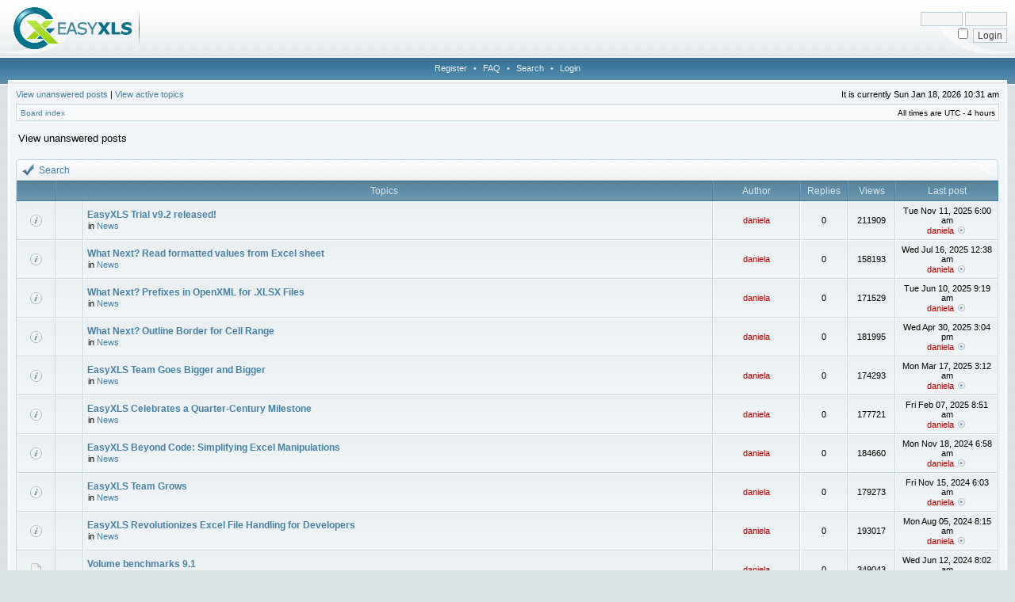

--- FILE ---
content_type: text/html; charset=UTF-8
request_url: http://forum.easyxls.com/search.php?search_id=unanswered&sid=386128ffd95c759cb09cb5f74909cf05
body_size: 92130
content:
<!DOCTYPE html PUBLIC "-//W3C//DTD XHTML 1.0 Transitional//EN" "http://www.w3.org/TR/xhtml1/DTD/xhtml1-transitional.dtd">
<html xmlns="http://www.w3.org/1999/xhtml" dir="ltr" lang="en-gb" xml:lang="en-gb">
<head>

<meta http-equiv="X-UA-Compatible" content="IE=edge,chrome=1" />
<meta http-equiv="content-type" content="text/html; charset=UTF-8" />
<meta http-equiv="content-language" content="en-gb" />
<meta http-equiv="content-style-type" content="text/css" />
<meta http-equiv="imagetoolbar" content="no" />

<title>EasyXLS - View unanswered posts</title>



<link rel="stylesheet" href="./styles/easyXLS/theme/stylesheet.css" type="text/css" />

<script type="text/javascript">
// <![CDATA[

	var onload_functions = new Array();
	var onunload_functions = new Array();
	var ca_main_width = '100%';



function popup(url, width, height, name)
{
	if (!name)
	{
		name = '_popup';
	}

	window.open(url.replace(/&amp;/g, '&'), name, 'height=' + height + ',resizable=yes,scrollbars=yes,width=' + width);
	return false;
}

function jumpto()
{
	var page = prompt('Enter the page number you wish to go to:', '1');
	var per_page = '50';
	var base_url = './search.php?st=0&amp;sk=t&amp;sd=d&amp;sr=topics&amp;sid=5c4700a96009d84c616bd319b06f6309&amp;search_id=unanswered';

	if (page !== null && !isNaN(page) && page == Math.floor(page) && page > 0)
	{
		if (base_url.indexOf('?') == -1)
		{
			document.location.href = base_url + '?start=' + ((page - 1) * per_page);
		}
		else
		{
			document.location.href = base_url.replace(/&amp;/g, '&') + '&start=' + ((page - 1) * per_page);
		}
	}
}

/**
* Find a member
*/
function find_username(url)
{
	popup(url, 760, 570, '_usersearch');
	return false;
}

/**
* Mark/unmark checklist
* id = ID of parent container, name = name prefix, state = state [true/false]
*/
function marklist(id, name, state)
{
	var parent = document.getElementById(id);
	if (!parent)
	{
		eval('parent = document.' + id);
	}

	if (!parent)
	{
		return;
	}

	var rb = parent.getElementsByTagName('input');
	
	for (var r = 0; r < rb.length; r++)
	{
		if (rb[r].name.substr(0, name.length) == name)
		{
			rb[r].checked = state;
		}
	}
}



	/**
	* New function for handling multiple calls to window.onload and window.unload by pentapenguin
	*/
	window.onload = function()
	{
		for (var i = 0; i < onload_functions.length; i++)
		{
			eval(onload_functions[i]);
		}
	}

	window.onunload = function()
	{
		for (var i = 0; i < onunload_functions.length; i++)
		{
			eval(onunload_functions[i]);
		}
	}


if(navigator.userAgent && navigator.userAgent.indexOf('Mac OS X') > 0)
{
	document.write('<link rel="stylesheet" href="./styles/easyXLS/theme/mac.css" type="text/css" />');
}

// ]]>
</script>
<script type="text/javascript" src="./styles/easyXLS/template/ca_scripts.js"></script>
</head>
<body class="ltr">

<a name="top"></a>

<div id="logo-row">
    <div id="logo-left">
        <div id="logo-right">
            
                    <div id="logo-login">
                        <form method="post" action="./ucp.php?mode=login&amp;sid=5c4700a96009d84c616bd319b06f6309">
                            <input class="post" type="text" name="username" size="7" title="Username" /> <input class="post" type="password" name="password" size="7" title="Password" /><br />
                            <input type="checkbox" class="radio" name="autologin" title="Log me on automatically each visit" />&nbsp; <input type="submit" class="btnmain" name="login" value="Login" />
                        	
                        </form>
                    </div>
                    
            <a href="./index.php?sid=5c4700a96009d84c616bd319b06f6309"><img src="./styles/easyXLS/imageset/site_logo.gif" alt="" title="" /></a>
            <div id="logo-clear"></div>
        </div>
    </div>
</div>
<div class="navrow">
    <a href="./ucp.php?mode=register&amp;sid=5c4700a96009d84c616bd319b06f6309">Register</a> &#8226; 
    <a href="./faq.php?sid=5c4700a96009d84c616bd319b06f6309">FAQ</a>
     &#8226; <a href="./search.php?sid=5c4700a96009d84c616bd319b06f6309">Search</a> &#8226; <a href="./ucp.php?mode=login&amp;sid=5c4700a96009d84c616bd319b06f6309">Login</a>
</div>
<div id="content">
<table border="0" cellspacing="0" cellpadding="0" width="100%" id="maintable" align="center">
<tr>
	<td id="contentrow">


	<p class="searchbar">
		<span style="float: left;"><a href="./search.php?search_id=unanswered&amp;sid=5c4700a96009d84c616bd319b06f6309">View unanswered posts</a> | <a href="./search.php?search_id=active_topics&amp;sid=5c4700a96009d84c616bd319b06f6309">View active topics</a></span>
		
		<span style="float: right;">It is currently Sun Jan 18, 2026 10:31 am</span>
		
	</p>
	

	<br style="clear: both;" />

	<table class="tablebg breadcrumb" width="100%" cellspacing="0" cellpadding="0" style="margin-top: 5px;">
	<tr>
		<td class="row1">
			<p class="breadcrumbs"><a href="./index.php?sid=5c4700a96009d84c616bd319b06f6309">Board index</a></p>
			<p class="datetime">All times are UTC - 4 hours </p>
		</td>
	</tr>
	</table>

	<br />

<form method="post" action="./search.php?st=0&amp;sk=t&amp;sd=d&amp;sr=topics&amp;sid=5c4700a96009d84c616bd319b06f6309&amp;search_id=unanswered">

<table width="100%" cellspacing="1">
<tr>
	<td colspan="2"><span class="titles">View unanswered posts</span><br /></td>
</tr>
<tr>
	<td class="genmed"></td>
	<td align="right"></td>
</tr>
</table>

<br clear="all" />



    <div class="block-start">
	<div class="cap-div"><div class="cap-left"><div class="cap-right">Search&nbsp;</div></div></div>
	<table class="tablebg" width="100%" cellspacing="0">
	<tr>
		<th width="4%" nowrap="nowrap">&nbsp;</th>
		<th colspan="2" nowrap="nowrap">&nbsp;Topics&nbsp;</th>
		<th nowrap="nowrap">&nbsp;Author&nbsp;</th>
		<th nowrap="nowrap">&nbsp;Replies&nbsp;</th>
		<th nowrap="nowrap">&nbsp;Views&nbsp;</th>
		<th nowrap="nowrap">&nbsp;Last post&nbsp;</th>
	</tr>
	
		<tr valign="middle">
			<td class="row1" width="25" align="center"><img src="./styles/easyXLS/imageset/announce_read.gif" width="17" height="17" alt="There are no new unread posts for this topic." title="There are no new unread posts for this topic." /></td>
			<td class="row1" width="25" align="center">
			
                &nbsp;
			
			</td>
			<td class="row1">
				
				 <a href="./viewtopic.php?f=7&amp;t=2309&amp;sid=5c4700a96009d84c616bd319b06f6309" class="topictitle">EasyXLS Trial v9.2 released!</a>
				
					<p class="gensmall">in <a href="./viewforum.php?f=7&amp;sid=5c4700a96009d84c616bd319b06f6309">News</a></p>
				
			</td>
			<td class="row2" width="100" align="center"><p class="topicauthor"><a href="./memberlist.php?mode=viewprofile&amp;u=7&amp;sid=5c4700a96009d84c616bd319b06f6309" style="color: #AA0000;" class="username-coloured">daniela</a></p></td>
			<td class="row1" width="50" align="center"><p class="topicdetails">0</p></td>
			<td class="row2" width="50" align="center"><p class="topicdetails">211909</p></td>
			<td class="row1" width="120" align="center">
				<p class="topicdetails">Tue Nov 11, 2025 6:00 am</p>
				<p class="topicdetails"><a href="./memberlist.php?mode=viewprofile&amp;u=7&amp;sid=5c4700a96009d84c616bd319b06f6309" style="color: #AA0000;" class="username-coloured">daniela</a>
					<a href="./viewtopic.php?f=7&amp;t=2309&amp;p=3121&amp;sid=5c4700a96009d84c616bd319b06f6309#p3121"><img src="./styles/easyXLS/imageset/icon_topic_latest.gif" width="13" height="9" alt="View the latest post" title="View the latest post" /></a>
				</p>
			</td>
		</tr>
	
		<tr valign="middle">
			<td class="row1" width="25" align="center"><img src="./styles/easyXLS/imageset/announce_read.gif" width="17" height="17" alt="There are no new unread posts for this topic." title="There are no new unread posts for this topic." /></td>
			<td class="row1" width="25" align="center">
			
                &nbsp;
			
			</td>
			<td class="row1">
				
				 <a href="./viewtopic.php?f=7&amp;t=2308&amp;sid=5c4700a96009d84c616bd319b06f6309" class="topictitle">What Next? Read formatted values from Excel sheet</a>
				
					<p class="gensmall">in <a href="./viewforum.php?f=7&amp;sid=5c4700a96009d84c616bd319b06f6309">News</a></p>
				
			</td>
			<td class="row2" width="100" align="center"><p class="topicauthor"><a href="./memberlist.php?mode=viewprofile&amp;u=7&amp;sid=5c4700a96009d84c616bd319b06f6309" style="color: #AA0000;" class="username-coloured">daniela</a></p></td>
			<td class="row1" width="50" align="center"><p class="topicdetails">0</p></td>
			<td class="row2" width="50" align="center"><p class="topicdetails">158193</p></td>
			<td class="row1" width="120" align="center">
				<p class="topicdetails">Wed Jul 16, 2025 12:38 am</p>
				<p class="topicdetails"><a href="./memberlist.php?mode=viewprofile&amp;u=7&amp;sid=5c4700a96009d84c616bd319b06f6309" style="color: #AA0000;" class="username-coloured">daniela</a>
					<a href="./viewtopic.php?f=7&amp;t=2308&amp;p=3120&amp;sid=5c4700a96009d84c616bd319b06f6309#p3120"><img src="./styles/easyXLS/imageset/icon_topic_latest.gif" width="13" height="9" alt="View the latest post" title="View the latest post" /></a>
				</p>
			</td>
		</tr>
	
		<tr valign="middle">
			<td class="row1" width="25" align="center"><img src="./styles/easyXLS/imageset/announce_read.gif" width="17" height="17" alt="There are no new unread posts for this topic." title="There are no new unread posts for this topic." /></td>
			<td class="row1" width="25" align="center">
			
                &nbsp;
			
			</td>
			<td class="row1">
				
				 <a href="./viewtopic.php?f=7&amp;t=2307&amp;sid=5c4700a96009d84c616bd319b06f6309" class="topictitle">What Next? Prefixes in OpenXML for .XLSX Files</a>
				
					<p class="gensmall">in <a href="./viewforum.php?f=7&amp;sid=5c4700a96009d84c616bd319b06f6309">News</a></p>
				
			</td>
			<td class="row2" width="100" align="center"><p class="topicauthor"><a href="./memberlist.php?mode=viewprofile&amp;u=7&amp;sid=5c4700a96009d84c616bd319b06f6309" style="color: #AA0000;" class="username-coloured">daniela</a></p></td>
			<td class="row1" width="50" align="center"><p class="topicdetails">0</p></td>
			<td class="row2" width="50" align="center"><p class="topicdetails">171529</p></td>
			<td class="row1" width="120" align="center">
				<p class="topicdetails">Tue Jun 10, 2025 9:19 am</p>
				<p class="topicdetails"><a href="./memberlist.php?mode=viewprofile&amp;u=7&amp;sid=5c4700a96009d84c616bd319b06f6309" style="color: #AA0000;" class="username-coloured">daniela</a>
					<a href="./viewtopic.php?f=7&amp;t=2307&amp;p=3119&amp;sid=5c4700a96009d84c616bd319b06f6309#p3119"><img src="./styles/easyXLS/imageset/icon_topic_latest.gif" width="13" height="9" alt="View the latest post" title="View the latest post" /></a>
				</p>
			</td>
		</tr>
	
		<tr valign="middle">
			<td class="row1" width="25" align="center"><img src="./styles/easyXLS/imageset/announce_read.gif" width="17" height="17" alt="There are no new unread posts for this topic." title="There are no new unread posts for this topic." /></td>
			<td class="row1" width="25" align="center">
			
                &nbsp;
			
			</td>
			<td class="row1">
				
				 <a href="./viewtopic.php?f=7&amp;t=2306&amp;sid=5c4700a96009d84c616bd319b06f6309" class="topictitle">What Next? Outline Border for Cell Range</a>
				
					<p class="gensmall">in <a href="./viewforum.php?f=7&amp;sid=5c4700a96009d84c616bd319b06f6309">News</a></p>
				
			</td>
			<td class="row2" width="100" align="center"><p class="topicauthor"><a href="./memberlist.php?mode=viewprofile&amp;u=7&amp;sid=5c4700a96009d84c616bd319b06f6309" style="color: #AA0000;" class="username-coloured">daniela</a></p></td>
			<td class="row1" width="50" align="center"><p class="topicdetails">0</p></td>
			<td class="row2" width="50" align="center"><p class="topicdetails">181995</p></td>
			<td class="row1" width="120" align="center">
				<p class="topicdetails">Wed Apr 30, 2025 3:04 pm</p>
				<p class="topicdetails"><a href="./memberlist.php?mode=viewprofile&amp;u=7&amp;sid=5c4700a96009d84c616bd319b06f6309" style="color: #AA0000;" class="username-coloured">daniela</a>
					<a href="./viewtopic.php?f=7&amp;t=2306&amp;p=3118&amp;sid=5c4700a96009d84c616bd319b06f6309#p3118"><img src="./styles/easyXLS/imageset/icon_topic_latest.gif" width="13" height="9" alt="View the latest post" title="View the latest post" /></a>
				</p>
			</td>
		</tr>
	
		<tr valign="middle">
			<td class="row1" width="25" align="center"><img src="./styles/easyXLS/imageset/announce_read.gif" width="17" height="17" alt="There are no new unread posts for this topic." title="There are no new unread posts for this topic." /></td>
			<td class="row1" width="25" align="center">
			
                &nbsp;
			
			</td>
			<td class="row1">
				
				 <a href="./viewtopic.php?f=7&amp;t=2305&amp;sid=5c4700a96009d84c616bd319b06f6309" class="topictitle">EasyXLS Team Goes Bigger and Bigger</a>
				
					<p class="gensmall">in <a href="./viewforum.php?f=7&amp;sid=5c4700a96009d84c616bd319b06f6309">News</a></p>
				
			</td>
			<td class="row2" width="100" align="center"><p class="topicauthor"><a href="./memberlist.php?mode=viewprofile&amp;u=7&amp;sid=5c4700a96009d84c616bd319b06f6309" style="color: #AA0000;" class="username-coloured">daniela</a></p></td>
			<td class="row1" width="50" align="center"><p class="topicdetails">0</p></td>
			<td class="row2" width="50" align="center"><p class="topicdetails">174293</p></td>
			<td class="row1" width="120" align="center">
				<p class="topicdetails">Mon Mar 17, 2025 3:12 am</p>
				<p class="topicdetails"><a href="./memberlist.php?mode=viewprofile&amp;u=7&amp;sid=5c4700a96009d84c616bd319b06f6309" style="color: #AA0000;" class="username-coloured">daniela</a>
					<a href="./viewtopic.php?f=7&amp;t=2305&amp;p=3117&amp;sid=5c4700a96009d84c616bd319b06f6309#p3117"><img src="./styles/easyXLS/imageset/icon_topic_latest.gif" width="13" height="9" alt="View the latest post" title="View the latest post" /></a>
				</p>
			</td>
		</tr>
	
		<tr valign="middle">
			<td class="row1" width="25" align="center"><img src="./styles/easyXLS/imageset/announce_read.gif" width="17" height="17" alt="There are no new unread posts for this topic." title="There are no new unread posts for this topic." /></td>
			<td class="row1" width="25" align="center">
			
                &nbsp;
			
			</td>
			<td class="row1">
				
				 <a href="./viewtopic.php?f=7&amp;t=2304&amp;sid=5c4700a96009d84c616bd319b06f6309" class="topictitle">EasyXLS Celebrates a Quarter-Century Milestone</a>
				
					<p class="gensmall">in <a href="./viewforum.php?f=7&amp;sid=5c4700a96009d84c616bd319b06f6309">News</a></p>
				
			</td>
			<td class="row2" width="100" align="center"><p class="topicauthor"><a href="./memberlist.php?mode=viewprofile&amp;u=7&amp;sid=5c4700a96009d84c616bd319b06f6309" style="color: #AA0000;" class="username-coloured">daniela</a></p></td>
			<td class="row1" width="50" align="center"><p class="topicdetails">0</p></td>
			<td class="row2" width="50" align="center"><p class="topicdetails">177721</p></td>
			<td class="row1" width="120" align="center">
				<p class="topicdetails">Fri Feb 07, 2025 8:51 am</p>
				<p class="topicdetails"><a href="./memberlist.php?mode=viewprofile&amp;u=7&amp;sid=5c4700a96009d84c616bd319b06f6309" style="color: #AA0000;" class="username-coloured">daniela</a>
					<a href="./viewtopic.php?f=7&amp;t=2304&amp;p=3116&amp;sid=5c4700a96009d84c616bd319b06f6309#p3116"><img src="./styles/easyXLS/imageset/icon_topic_latest.gif" width="13" height="9" alt="View the latest post" title="View the latest post" /></a>
				</p>
			</td>
		</tr>
	
		<tr valign="middle">
			<td class="row1" width="25" align="center"><img src="./styles/easyXLS/imageset/announce_read.gif" width="17" height="17" alt="There are no new unread posts for this topic." title="There are no new unread posts for this topic." /></td>
			<td class="row1" width="25" align="center">
			
                &nbsp;
			
			</td>
			<td class="row1">
				
				 <a href="./viewtopic.php?f=7&amp;t=2303&amp;sid=5c4700a96009d84c616bd319b06f6309" class="topictitle">EasyXLS Beyond Code: Simplifying Excel Manipulations</a>
				
					<p class="gensmall">in <a href="./viewforum.php?f=7&amp;sid=5c4700a96009d84c616bd319b06f6309">News</a></p>
				
			</td>
			<td class="row2" width="100" align="center"><p class="topicauthor"><a href="./memberlist.php?mode=viewprofile&amp;u=7&amp;sid=5c4700a96009d84c616bd319b06f6309" style="color: #AA0000;" class="username-coloured">daniela</a></p></td>
			<td class="row1" width="50" align="center"><p class="topicdetails">0</p></td>
			<td class="row2" width="50" align="center"><p class="topicdetails">184660</p></td>
			<td class="row1" width="120" align="center">
				<p class="topicdetails">Mon Nov 18, 2024 6:58 am</p>
				<p class="topicdetails"><a href="./memberlist.php?mode=viewprofile&amp;u=7&amp;sid=5c4700a96009d84c616bd319b06f6309" style="color: #AA0000;" class="username-coloured">daniela</a>
					<a href="./viewtopic.php?f=7&amp;t=2303&amp;p=3115&amp;sid=5c4700a96009d84c616bd319b06f6309#p3115"><img src="./styles/easyXLS/imageset/icon_topic_latest.gif" width="13" height="9" alt="View the latest post" title="View the latest post" /></a>
				</p>
			</td>
		</tr>
	
		<tr valign="middle">
			<td class="row1" width="25" align="center"><img src="./styles/easyXLS/imageset/announce_read.gif" width="17" height="17" alt="There are no new unread posts for this topic." title="There are no new unread posts for this topic." /></td>
			<td class="row1" width="25" align="center">
			
                &nbsp;
			
			</td>
			<td class="row1">
				
				 <a href="./viewtopic.php?f=7&amp;t=2302&amp;sid=5c4700a96009d84c616bd319b06f6309" class="topictitle">EasyXLS Team Grows</a>
				
					<p class="gensmall">in <a href="./viewforum.php?f=7&amp;sid=5c4700a96009d84c616bd319b06f6309">News</a></p>
				
			</td>
			<td class="row2" width="100" align="center"><p class="topicauthor"><a href="./memberlist.php?mode=viewprofile&amp;u=7&amp;sid=5c4700a96009d84c616bd319b06f6309" style="color: #AA0000;" class="username-coloured">daniela</a></p></td>
			<td class="row1" width="50" align="center"><p class="topicdetails">0</p></td>
			<td class="row2" width="50" align="center"><p class="topicdetails">179273</p></td>
			<td class="row1" width="120" align="center">
				<p class="topicdetails">Fri Nov 15, 2024 6:03 am</p>
				<p class="topicdetails"><a href="./memberlist.php?mode=viewprofile&amp;u=7&amp;sid=5c4700a96009d84c616bd319b06f6309" style="color: #AA0000;" class="username-coloured">daniela</a>
					<a href="./viewtopic.php?f=7&amp;t=2302&amp;p=3114&amp;sid=5c4700a96009d84c616bd319b06f6309#p3114"><img src="./styles/easyXLS/imageset/icon_topic_latest.gif" width="13" height="9" alt="View the latest post" title="View the latest post" /></a>
				</p>
			</td>
		</tr>
	
		<tr valign="middle">
			<td class="row1" width="25" align="center"><img src="./styles/easyXLS/imageset/announce_read.gif" width="17" height="17" alt="There are no new unread posts for this topic." title="There are no new unread posts for this topic." /></td>
			<td class="row1" width="25" align="center">
			
                &nbsp;
			
			</td>
			<td class="row1">
				
				 <a href="./viewtopic.php?f=7&amp;t=2301&amp;sid=5c4700a96009d84c616bd319b06f6309" class="topictitle">EasyXLS Revolutionizes Excel File Handling for Developers</a>
				
					<p class="gensmall">in <a href="./viewforum.php?f=7&amp;sid=5c4700a96009d84c616bd319b06f6309">News</a></p>
				
			</td>
			<td class="row2" width="100" align="center"><p class="topicauthor"><a href="./memberlist.php?mode=viewprofile&amp;u=7&amp;sid=5c4700a96009d84c616bd319b06f6309" style="color: #AA0000;" class="username-coloured">daniela</a></p></td>
			<td class="row1" width="50" align="center"><p class="topicdetails">0</p></td>
			<td class="row2" width="50" align="center"><p class="topicdetails">193017</p></td>
			<td class="row1" width="120" align="center">
				<p class="topicdetails">Mon Aug 05, 2024 8:15 am</p>
				<p class="topicdetails"><a href="./memberlist.php?mode=viewprofile&amp;u=7&amp;sid=5c4700a96009d84c616bd319b06f6309" style="color: #AA0000;" class="username-coloured">daniela</a>
					<a href="./viewtopic.php?f=7&amp;t=2301&amp;p=3113&amp;sid=5c4700a96009d84c616bd319b06f6309#p3113"><img src="./styles/easyXLS/imageset/icon_topic_latest.gif" width="13" height="9" alt="View the latest post" title="View the latest post" /></a>
				</p>
			</td>
		</tr>
	
		<tr valign="middle">
			<td class="row1" width="25" align="center"><img src="./styles/easyXLS/imageset/topic_read.gif" width="17" height="17" alt="There are no new unread posts for this topic." title="There are no new unread posts for this topic." /></td>
			<td class="row1" width="25" align="center">
			
                &nbsp;
			
			</td>
			<td class="row1">
				
				 <a href="./viewtopic.php?f=1&amp;t=2300&amp;sid=5c4700a96009d84c616bd319b06f6309" class="topictitle">Volume benchmarks 9.1</a>
				
					<p class="gensmall">in <a href="./viewforum.php?f=1&amp;sid=5c4700a96009d84c616bd319b06f6309">General Information</a></p>
				
			</td>
			<td class="row2" width="100" align="center"><p class="topicauthor"><a href="./memberlist.php?mode=viewprofile&amp;u=7&amp;sid=5c4700a96009d84c616bd319b06f6309" style="color: #AA0000;" class="username-coloured">daniela</a></p></td>
			<td class="row1" width="50" align="center"><p class="topicdetails">0</p></td>
			<td class="row2" width="50" align="center"><p class="topicdetails">349043</p></td>
			<td class="row1" width="120" align="center">
				<p class="topicdetails">Wed Jun 12, 2024 8:02 am</p>
				<p class="topicdetails"><a href="./memberlist.php?mode=viewprofile&amp;u=7&amp;sid=5c4700a96009d84c616bd319b06f6309" style="color: #AA0000;" class="username-coloured">daniela</a>
					<a href="./viewtopic.php?f=1&amp;t=2300&amp;p=3112&amp;sid=5c4700a96009d84c616bd319b06f6309#p3112"><img src="./styles/easyXLS/imageset/icon_topic_latest.gif" width="13" height="9" alt="View the latest post" title="View the latest post" /></a>
				</p>
			</td>
		</tr>
	
		<tr valign="middle">
			<td class="row1" width="25" align="center"><img src="./styles/easyXLS/imageset/topic_read.gif" width="17" height="17" alt="There are no new unread posts for this topic." title="There are no new unread posts for this topic." /></td>
			<td class="row1" width="25" align="center">
			
                &nbsp;
			
			</td>
			<td class="row1">
				
				 <a href="./viewtopic.php?f=1&amp;t=2299&amp;sid=5c4700a96009d84c616bd319b06f6309" class="topictitle">EasyXLS Library Features v9.1</a>
				
					<p class="gensmall">in <a href="./viewforum.php?f=1&amp;sid=5c4700a96009d84c616bd319b06f6309">General Information</a></p>
				
			</td>
			<td class="row2" width="100" align="center"><p class="topicauthor"><a href="./memberlist.php?mode=viewprofile&amp;u=7&amp;sid=5c4700a96009d84c616bd319b06f6309" style="color: #AA0000;" class="username-coloured">daniela</a></p></td>
			<td class="row1" width="50" align="center"><p class="topicdetails">0</p></td>
			<td class="row2" width="50" align="center"><p class="topicdetails">124916</p></td>
			<td class="row1" width="120" align="center">
				<p class="topicdetails">Wed Jun 12, 2024 8:00 am</p>
				<p class="topicdetails"><a href="./memberlist.php?mode=viewprofile&amp;u=7&amp;sid=5c4700a96009d84c616bd319b06f6309" style="color: #AA0000;" class="username-coloured">daniela</a>
					<a href="./viewtopic.php?f=1&amp;t=2299&amp;p=3111&amp;sid=5c4700a96009d84c616bd319b06f6309#p3111"><img src="./styles/easyXLS/imageset/icon_topic_latest.gif" width="13" height="9" alt="View the latest post" title="View the latest post" /></a>
				</p>
			</td>
		</tr>
	
		<tr valign="middle">
			<td class="row1" width="25" align="center"><img src="./styles/easyXLS/imageset/topic_read.gif" width="17" height="17" alt="There are no new unread posts for this topic." title="There are no new unread posts for this topic." /></td>
			<td class="row1" width="25" align="center">
			
                &nbsp;
			
			</td>
			<td class="row1">
				
				 <a href="./viewtopic.php?f=1&amp;t=2298&amp;sid=5c4700a96009d84c616bd319b06f6309" class="topictitle">Volume benchmarks 9.0</a>
				
					<p class="gensmall">in <a href="./viewforum.php?f=1&amp;sid=5c4700a96009d84c616bd319b06f6309">General Information</a></p>
				
			</td>
			<td class="row2" width="100" align="center"><p class="topicauthor"><a href="./memberlist.php?mode=viewprofile&amp;u=7&amp;sid=5c4700a96009d84c616bd319b06f6309" style="color: #AA0000;" class="username-coloured">daniela</a></p></td>
			<td class="row1" width="50" align="center"><p class="topicdetails">0</p></td>
			<td class="row2" width="50" align="center"><p class="topicdetails">113503</p></td>
			<td class="row1" width="120" align="center">
				<p class="topicdetails">Tue Jun 11, 2024 9:43 am</p>
				<p class="topicdetails"><a href="./memberlist.php?mode=viewprofile&amp;u=7&amp;sid=5c4700a96009d84c616bd319b06f6309" style="color: #AA0000;" class="username-coloured">daniela</a>
					<a href="./viewtopic.php?f=1&amp;t=2298&amp;p=3110&amp;sid=5c4700a96009d84c616bd319b06f6309#p3110"><img src="./styles/easyXLS/imageset/icon_topic_latest.gif" width="13" height="9" alt="View the latest post" title="View the latest post" /></a>
				</p>
			</td>
		</tr>
	
		<tr valign="middle">
			<td class="row1" width="25" align="center"><img src="./styles/easyXLS/imageset/topic_read.gif" width="17" height="17" alt="There are no new unread posts for this topic." title="There are no new unread posts for this topic." /></td>
			<td class="row1" width="25" align="center">
			
                &nbsp;
			
			</td>
			<td class="row1">
				
				 <a href="./viewtopic.php?f=1&amp;t=2297&amp;sid=5c4700a96009d84c616bd319b06f6309" class="topictitle">EasyXLS Library Features v9.0</a>
				
					<p class="gensmall">in <a href="./viewforum.php?f=1&amp;sid=5c4700a96009d84c616bd319b06f6309">General Information</a></p>
				
			</td>
			<td class="row2" width="100" align="center"><p class="topicauthor"><a href="./memberlist.php?mode=viewprofile&amp;u=7&amp;sid=5c4700a96009d84c616bd319b06f6309" style="color: #AA0000;" class="username-coloured">daniela</a></p></td>
			<td class="row1" width="50" align="center"><p class="topicdetails">0</p></td>
			<td class="row2" width="50" align="center"><p class="topicdetails">103905</p></td>
			<td class="row1" width="120" align="center">
				<p class="topicdetails">Tue Jun 11, 2024 9:37 am</p>
				<p class="topicdetails"><a href="./memberlist.php?mode=viewprofile&amp;u=7&amp;sid=5c4700a96009d84c616bd319b06f6309" style="color: #AA0000;" class="username-coloured">daniela</a>
					<a href="./viewtopic.php?f=1&amp;t=2297&amp;p=3109&amp;sid=5c4700a96009d84c616bd319b06f6309#p3109"><img src="./styles/easyXLS/imageset/icon_topic_latest.gif" width="13" height="9" alt="View the latest post" title="View the latest post" /></a>
				</p>
			</td>
		</tr>
	
		<tr valign="middle">
			<td class="row1" width="25" align="center"><img src="./styles/easyXLS/imageset/announce_read.gif" width="17" height="17" alt="There are no new unread posts for this topic." title="There are no new unread posts for this topic." /></td>
			<td class="row1" width="25" align="center">
			
                &nbsp;
			
			</td>
			<td class="row1">
				
				 <a href="./viewtopic.php?f=7&amp;t=2296&amp;sid=5c4700a96009d84c616bd319b06f6309" class="topictitle">EasyXLS Excel Library 9.1 suite is now out</a>
				
					<p class="gensmall">in <a href="./viewforum.php?f=7&amp;sid=5c4700a96009d84c616bd319b06f6309">News</a></p>
				
			</td>
			<td class="row2" width="100" align="center"><p class="topicauthor"><a href="./memberlist.php?mode=viewprofile&amp;u=7&amp;sid=5c4700a96009d84c616bd319b06f6309" style="color: #AA0000;" class="username-coloured">daniela</a></p></td>
			<td class="row1" width="50" align="center"><p class="topicdetails">0</p></td>
			<td class="row2" width="50" align="center"><p class="topicdetails">190775</p></td>
			<td class="row1" width="120" align="center">
				<p class="topicdetails">Thu May 30, 2024 10:40 am</p>
				<p class="topicdetails"><a href="./memberlist.php?mode=viewprofile&amp;u=7&amp;sid=5c4700a96009d84c616bd319b06f6309" style="color: #AA0000;" class="username-coloured">daniela</a>
					<a href="./viewtopic.php?f=7&amp;t=2296&amp;p=3108&amp;sid=5c4700a96009d84c616bd319b06f6309#p3108"><img src="./styles/easyXLS/imageset/icon_topic_latest.gif" width="13" height="9" alt="View the latest post" title="View the latest post" /></a>
				</p>
			</td>
		</tr>
	
		<tr valign="middle">
			<td class="row1" width="25" align="center"><img src="./styles/easyXLS/imageset/announce_read.gif" width="17" height="17" alt="There are no new unread posts for this topic." title="There are no new unread posts for this topic." /></td>
			<td class="row1" width="25" align="center">
			
                &nbsp;
			
			</td>
			<td class="row1">
				
				 <a href="./viewtopic.php?f=7&amp;t=2294&amp;sid=5c4700a96009d84c616bd319b06f6309" class="topictitle">EasyXLS, brand in a continued growth with enhanced features</a>
				
					<p class="gensmall">in <a href="./viewforum.php?f=7&amp;sid=5c4700a96009d84c616bd319b06f6309">News</a></p>
				
			</td>
			<td class="row2" width="100" align="center"><p class="topicauthor"><a href="./memberlist.php?mode=viewprofile&amp;u=7&amp;sid=5c4700a96009d84c616bd319b06f6309" style="color: #AA0000;" class="username-coloured">daniela</a></p></td>
			<td class="row1" width="50" align="center"><p class="topicdetails">0</p></td>
			<td class="row2" width="50" align="center"><p class="topicdetails">190784</p></td>
			<td class="row1" width="120" align="center">
				<p class="topicdetails">Wed Apr 17, 2024 9:47 am</p>
				<p class="topicdetails"><a href="./memberlist.php?mode=viewprofile&amp;u=7&amp;sid=5c4700a96009d84c616bd319b06f6309" style="color: #AA0000;" class="username-coloured">daniela</a>
					<a href="./viewtopic.php?f=7&amp;t=2294&amp;p=3105&amp;sid=5c4700a96009d84c616bd319b06f6309#p3105"><img src="./styles/easyXLS/imageset/icon_topic_latest.gif" width="13" height="9" alt="View the latest post" title="View the latest post" /></a>
				</p>
			</td>
		</tr>
	
		<tr valign="middle">
			<td class="row1" width="25" align="center"><img src="./styles/easyXLS/imageset/announce_read.gif" width="17" height="17" alt="There are no new unread posts for this topic." title="There are no new unread posts for this topic." /></td>
			<td class="row1" width="25" align="center">
			
                &nbsp;
			
			</td>
			<td class="row1">
				
				 <a href="./viewtopic.php?f=7&amp;t=2293&amp;sid=5c4700a96009d84c616bd319b06f6309" class="topictitle">EasyXLS Excel Library Trial v9.1 released!</a>
				
					<p class="gensmall">in <a href="./viewforum.php?f=7&amp;sid=5c4700a96009d84c616bd319b06f6309">News</a></p>
				
			</td>
			<td class="row2" width="100" align="center"><p class="topicauthor"><a href="./memberlist.php?mode=viewprofile&amp;u=7&amp;sid=5c4700a96009d84c616bd319b06f6309" style="color: #AA0000;" class="username-coloured">daniela</a></p></td>
			<td class="row1" width="50" align="center"><p class="topicdetails">0</p></td>
			<td class="row2" width="50" align="center"><p class="topicdetails">190053</p></td>
			<td class="row1" width="120" align="center">
				<p class="topicdetails">Wed Feb 28, 2024 11:01 am</p>
				<p class="topicdetails"><a href="./memberlist.php?mode=viewprofile&amp;u=7&amp;sid=5c4700a96009d84c616bd319b06f6309" style="color: #AA0000;" class="username-coloured">daniela</a>
					<a href="./viewtopic.php?f=7&amp;t=2293&amp;p=3104&amp;sid=5c4700a96009d84c616bd319b06f6309#p3104"><img src="./styles/easyXLS/imageset/icon_topic_latest.gif" width="13" height="9" alt="View the latest post" title="View the latest post" /></a>
				</p>
			</td>
		</tr>
	
		<tr valign="middle">
			<td class="row1" width="25" align="center"><img src="./styles/easyXLS/imageset/announce_read.gif" width="17" height="17" alt="There are no new unread posts for this topic." title="There are no new unread posts for this topic." /></td>
			<td class="row1" width="25" align="center">
			
                &nbsp;
			
			</td>
			<td class="row1">
				
				 <a href="./viewtopic.php?f=7&amp;t=2292&amp;sid=5c4700a96009d84c616bd319b06f6309" class="topictitle">24 years in business for EasyXLS Excel Library</a>
				
					<p class="gensmall">in <a href="./viewforum.php?f=7&amp;sid=5c4700a96009d84c616bd319b06f6309">News</a></p>
				
			</td>
			<td class="row2" width="100" align="center"><p class="topicauthor"><a href="./memberlist.php?mode=viewprofile&amp;u=7&amp;sid=5c4700a96009d84c616bd319b06f6309" style="color: #AA0000;" class="username-coloured">daniela</a></p></td>
			<td class="row1" width="50" align="center"><p class="topicdetails">0</p></td>
			<td class="row2" width="50" align="center"><p class="topicdetails">192086</p></td>
			<td class="row1" width="120" align="center">
				<p class="topicdetails">Thu Feb 08, 2024 5:30 am</p>
				<p class="topicdetails"><a href="./memberlist.php?mode=viewprofile&amp;u=7&amp;sid=5c4700a96009d84c616bd319b06f6309" style="color: #AA0000;" class="username-coloured">daniela</a>
					<a href="./viewtopic.php?f=7&amp;t=2292&amp;p=3103&amp;sid=5c4700a96009d84c616bd319b06f6309#p3103"><img src="./styles/easyXLS/imageset/icon_topic_latest.gif" width="13" height="9" alt="View the latest post" title="View the latest post" /></a>
				</p>
			</td>
		</tr>
	
		<tr valign="middle">
			<td class="row1" width="25" align="center"><img src="./styles/easyXLS/imageset/announce_read.gif" width="17" height="17" alt="There are no new unread posts for this topic." title="There are no new unread posts for this topic." /></td>
			<td class="row1" width="25" align="center">
			
                &nbsp;
			
			</td>
			<td class="row1">
				
				 <a href="./viewtopic.php?f=7&amp;t=2290&amp;sid=5c4700a96009d84c616bd319b06f6309" class="topictitle">What next? Speed improvements for Excel formulas with arrays</a>
				
					<p class="gensmall">in <a href="./viewforum.php?f=7&amp;sid=5c4700a96009d84c616bd319b06f6309">News</a></p>
				
			</td>
			<td class="row2" width="100" align="center"><p class="topicauthor"><a href="./memberlist.php?mode=viewprofile&amp;u=7&amp;sid=5c4700a96009d84c616bd319b06f6309" style="color: #AA0000;" class="username-coloured">daniela</a></p></td>
			<td class="row1" width="50" align="center"><p class="topicdetails">0</p></td>
			<td class="row2" width="50" align="center"><p class="topicdetails">187829</p></td>
			<td class="row1" width="120" align="center">
				<p class="topicdetails">Thu Jan 11, 2024 1:59 pm</p>
				<p class="topicdetails"><a href="./memberlist.php?mode=viewprofile&amp;u=7&amp;sid=5c4700a96009d84c616bd319b06f6309" style="color: #AA0000;" class="username-coloured">daniela</a>
					<a href="./viewtopic.php?f=7&amp;t=2290&amp;p=3096&amp;sid=5c4700a96009d84c616bd319b06f6309#p3096"><img src="./styles/easyXLS/imageset/icon_topic_latest.gif" width="13" height="9" alt="View the latest post" title="View the latest post" /></a>
				</p>
			</td>
		</tr>
	
		<tr valign="middle">
			<td class="row1" width="25" align="center"><img src="./styles/easyXLS/imageset/announce_read.gif" width="17" height="17" alt="There are no new unread posts for this topic." title="There are no new unread posts for this topic." /></td>
			<td class="row1" width="25" align="center">
			
                &nbsp;
			
			</td>
			<td class="row1">
				
				 <a href="./viewtopic.php?f=7&amp;t=2289&amp;sid=5c4700a96009d84c616bd319b06f6309" class="topictitle">What next? PDURATION and RRI functions in Excel formulas</a>
				
					<p class="gensmall">in <a href="./viewforum.php?f=7&amp;sid=5c4700a96009d84c616bd319b06f6309">News</a></p>
				
			</td>
			<td class="row2" width="100" align="center"><p class="topicauthor"><a href="./memberlist.php?mode=viewprofile&amp;u=7&amp;sid=5c4700a96009d84c616bd319b06f6309" style="color: #AA0000;" class="username-coloured">daniela</a></p></td>
			<td class="row1" width="50" align="center"><p class="topicdetails">0</p></td>
			<td class="row2" width="50" align="center"><p class="topicdetails">185368</p></td>
			<td class="row1" width="120" align="center">
				<p class="topicdetails">Mon Dec 11, 2023 11:08 am</p>
				<p class="topicdetails"><a href="./memberlist.php?mode=viewprofile&amp;u=7&amp;sid=5c4700a96009d84c616bd319b06f6309" style="color: #AA0000;" class="username-coloured">daniela</a>
					<a href="./viewtopic.php?f=7&amp;t=2289&amp;p=3095&amp;sid=5c4700a96009d84c616bd319b06f6309#p3095"><img src="./styles/easyXLS/imageset/icon_topic_latest.gif" width="13" height="9" alt="View the latest post" title="View the latest post" /></a>
				</p>
			</td>
		</tr>
	
		<tr valign="middle">
			<td class="row1" width="25" align="center"><img src="./styles/easyXLS/imageset/announce_read.gif" width="17" height="17" alt="There are no new unread posts for this topic." title="There are no new unread posts for this topic." /></td>
			<td class="row1" width="25" align="center">
			
                &nbsp;
			
			</td>
			<td class="row1">
				
				 <a href="./viewtopic.php?f=7&amp;t=2288&amp;sid=5c4700a96009d84c616bd319b06f6309" class="topictitle">What next? XLOOKUP and SWITCH functions in Excel formulas</a>
				
					<p class="gensmall">in <a href="./viewforum.php?f=7&amp;sid=5c4700a96009d84c616bd319b06f6309">News</a></p>
				
			</td>
			<td class="row2" width="100" align="center"><p class="topicauthor"><a href="./memberlist.php?mode=viewprofile&amp;u=7&amp;sid=5c4700a96009d84c616bd319b06f6309" style="color: #AA0000;" class="username-coloured">daniela</a></p></td>
			<td class="row1" width="50" align="center"><p class="topicdetails">0</p></td>
			<td class="row2" width="50" align="center"><p class="topicdetails">192054</p></td>
			<td class="row1" width="120" align="center">
				<p class="topicdetails">Wed Nov 15, 2023 7:54 am</p>
				<p class="topicdetails"><a href="./memberlist.php?mode=viewprofile&amp;u=7&amp;sid=5c4700a96009d84c616bd319b06f6309" style="color: #AA0000;" class="username-coloured">daniela</a>
					<a href="./viewtopic.php?f=7&amp;t=2288&amp;p=3094&amp;sid=5c4700a96009d84c616bd319b06f6309#p3094"><img src="./styles/easyXLS/imageset/icon_topic_latest.gif" width="13" height="9" alt="View the latest post" title="View the latest post" /></a>
				</p>
			</td>
		</tr>
	
		<tr valign="middle">
			<td class="row1" width="25" align="center"><img src="./styles/easyXLS/imageset/announce_read.gif" width="17" height="17" alt="There are no new unread posts for this topic." title="There are no new unread posts for this topic." /></td>
			<td class="row1" width="25" align="center">
			
                &nbsp;
			
			</td>
			<td class="row1">
				
				 <a href="./viewtopic.php?f=7&amp;t=2286&amp;sid=5c4700a96009d84c616bd319b06f6309" class="topictitle">What next? IFS, IFNA and XOR functions in Excel formulas</a>
				
					<p class="gensmall">in <a href="./viewforum.php?f=7&amp;sid=5c4700a96009d84c616bd319b06f6309">News</a></p>
				
			</td>
			<td class="row2" width="100" align="center"><p class="topicauthor"><a href="./memberlist.php?mode=viewprofile&amp;u=7&amp;sid=5c4700a96009d84c616bd319b06f6309" style="color: #AA0000;" class="username-coloured">daniela</a></p></td>
			<td class="row1" width="50" align="center"><p class="topicdetails">0</p></td>
			<td class="row2" width="50" align="center"><p class="topicdetails">203714</p></td>
			<td class="row1" width="120" align="center">
				<p class="topicdetails">Tue Oct 10, 2023 5:59 am</p>
				<p class="topicdetails"><a href="./memberlist.php?mode=viewprofile&amp;u=7&amp;sid=5c4700a96009d84c616bd319b06f6309" style="color: #AA0000;" class="username-coloured">daniela</a>
					<a href="./viewtopic.php?f=7&amp;t=2286&amp;p=3092&amp;sid=5c4700a96009d84c616bd319b06f6309#p3092"><img src="./styles/easyXLS/imageset/icon_topic_latest.gif" width="13" height="9" alt="View the latest post" title="View the latest post" /></a>
				</p>
			</td>
		</tr>
	
		<tr valign="middle">
			<td class="row1" width="25" align="center"><img src="./styles/easyXLS/imageset/announce_read.gif" width="17" height="17" alt="There are no new unread posts for this topic." title="There are no new unread posts for this topic." /></td>
			<td class="row1" width="25" align="center">
			
                &nbsp;
			
			</td>
			<td class="row1">
				
				 <a href="./viewtopic.php?f=7&amp;t=2285&amp;sid=5c4700a96009d84c616bd319b06f6309" class="topictitle">What next?COUNTIF function with criteria as table reference</a>
				
					<p class="gensmall">in <a href="./viewforum.php?f=7&amp;sid=5c4700a96009d84c616bd319b06f6309">News</a></p>
				
			</td>
			<td class="row2" width="100" align="center"><p class="topicauthor"><a href="./memberlist.php?mode=viewprofile&amp;u=7&amp;sid=5c4700a96009d84c616bd319b06f6309" style="color: #AA0000;" class="username-coloured">daniela</a></p></td>
			<td class="row1" width="50" align="center"><p class="topicdetails">0</p></td>
			<td class="row2" width="50" align="center"><p class="topicdetails">201553</p></td>
			<td class="row1" width="120" align="center">
				<p class="topicdetails">Tue Sep 19, 2023 12:50 pm</p>
				<p class="topicdetails"><a href="./memberlist.php?mode=viewprofile&amp;u=7&amp;sid=5c4700a96009d84c616bd319b06f6309" style="color: #AA0000;" class="username-coloured">daniela</a>
					<a href="./viewtopic.php?f=7&amp;t=2285&amp;p=3091&amp;sid=5c4700a96009d84c616bd319b06f6309#p3091"><img src="./styles/easyXLS/imageset/icon_topic_latest.gif" width="13" height="9" alt="View the latest post" title="View the latest post" /></a>
				</p>
			</td>
		</tr>
	
		<tr valign="middle">
			<td class="row1" width="25" align="center"><img src="./styles/easyXLS/imageset/announce_read.gif" width="17" height="17" alt="There are no new unread posts for this topic." title="There are no new unread posts for this topic." /></td>
			<td class="row1" width="25" align="center">
			
                &nbsp;
			
			</td>
			<td class="row1">
				
				 <a href="./viewtopic.php?f=7&amp;t=2282&amp;sid=5c4700a96009d84c616bd319b06f6309" class="topictitle">What next? Metacharacters in Excel functions</a>
				
					<p class="gensmall">in <a href="./viewforum.php?f=7&amp;sid=5c4700a96009d84c616bd319b06f6309">News</a></p>
				
			</td>
			<td class="row2" width="100" align="center"><p class="topicauthor"><a href="./memberlist.php?mode=viewprofile&amp;u=7&amp;sid=5c4700a96009d84c616bd319b06f6309" style="color: #AA0000;" class="username-coloured">daniela</a></p></td>
			<td class="row1" width="50" align="center"><p class="topicdetails">0</p></td>
			<td class="row2" width="50" align="center"><p class="topicdetails">205757</p></td>
			<td class="row1" width="120" align="center">
				<p class="topicdetails">Thu Aug 03, 2023 8:31 am</p>
				<p class="topicdetails"><a href="./memberlist.php?mode=viewprofile&amp;u=7&amp;sid=5c4700a96009d84c616bd319b06f6309" style="color: #AA0000;" class="username-coloured">daniela</a>
					<a href="./viewtopic.php?f=7&amp;t=2282&amp;p=3081&amp;sid=5c4700a96009d84c616bd319b06f6309#p3081"><img src="./styles/easyXLS/imageset/icon_topic_latest.gif" width="13" height="9" alt="View the latest post" title="View the latest post" /></a>
				</p>
			</td>
		</tr>
	
		<tr valign="middle">
			<td class="row1" width="25" align="center"><img src="./styles/easyXLS/imageset/announce_read.gif" width="17" height="17" alt="There are no new unread posts for this topic." title="There are no new unread posts for this topic." /></td>
			<td class="row1" width="25" align="center">
			
                &nbsp;
			
			</td>
			<td class="row1">
				
				 <a href="./viewtopic.php?f=7&amp;t=2279&amp;sid=5c4700a96009d84c616bd319b06f6309" class="topictitle">EasyXLS Excel Library 9.0 suite is now out</a>
				
					<p class="gensmall">in <a href="./viewforum.php?f=7&amp;sid=5c4700a96009d84c616bd319b06f6309">News</a></p>
				
			</td>
			<td class="row2" width="100" align="center"><p class="topicauthor"><a href="./memberlist.php?mode=viewprofile&amp;u=7&amp;sid=5c4700a96009d84c616bd319b06f6309" style="color: #AA0000;" class="username-coloured">daniela</a></p></td>
			<td class="row1" width="50" align="center"><p class="topicdetails">0</p></td>
			<td class="row2" width="50" align="center"><p class="topicdetails">205365</p></td>
			<td class="row1" width="120" align="center">
				<p class="topicdetails">Thu Mar 30, 2023 4:33 am</p>
				<p class="topicdetails"><a href="./memberlist.php?mode=viewprofile&amp;u=7&amp;sid=5c4700a96009d84c616bd319b06f6309" style="color: #AA0000;" class="username-coloured">daniela</a>
					<a href="./viewtopic.php?f=7&amp;t=2279&amp;p=3076&amp;sid=5c4700a96009d84c616bd319b06f6309#p3076"><img src="./styles/easyXLS/imageset/icon_topic_latest.gif" width="13" height="9" alt="View the latest post" title="View the latest post" /></a>
				</p>
			</td>
		</tr>
	
		<tr valign="middle">
			<td class="row1" width="25" align="center"><img src="./styles/easyXLS/imageset/announce_read.gif" width="17" height="17" alt="There are no new unread posts for this topic." title="There are no new unread posts for this topic." /></td>
			<td class="row1" width="25" align="center">
			
                &nbsp;
			
			</td>
			<td class="row1">
				
				 <a href="./viewtopic.php?f=7&amp;t=2278&amp;sid=5c4700a96009d84c616bd319b06f6309" class="topictitle">EasyXLS Excel Library Trial v9.0 released!</a>
				
					<p class="gensmall">in <a href="./viewforum.php?f=7&amp;sid=5c4700a96009d84c616bd319b06f6309">News</a></p>
				
			</td>
			<td class="row2" width="100" align="center"><p class="topicauthor"><a href="./memberlist.php?mode=viewprofile&amp;u=7&amp;sid=5c4700a96009d84c616bd319b06f6309" style="color: #AA0000;" class="username-coloured">daniela</a></p></td>
			<td class="row1" width="50" align="center"><p class="topicdetails">0</p></td>
			<td class="row2" width="50" align="center"><p class="topicdetails">202860</p></td>
			<td class="row1" width="120" align="center">
				<p class="topicdetails">Wed Mar 08, 2023 6:39 am</p>
				<p class="topicdetails"><a href="./memberlist.php?mode=viewprofile&amp;u=7&amp;sid=5c4700a96009d84c616bd319b06f6309" style="color: #AA0000;" class="username-coloured">daniela</a>
					<a href="./viewtopic.php?f=7&amp;t=2278&amp;p=3075&amp;sid=5c4700a96009d84c616bd319b06f6309#p3075"><img src="./styles/easyXLS/imageset/icon_topic_latest.gif" width="13" height="9" alt="View the latest post" title="View the latest post" /></a>
				</p>
			</td>
		</tr>
	
		<tr valign="middle">
			<td class="row1" width="25" align="center"><img src="./styles/easyXLS/imageset/announce_read.gif" width="17" height="17" alt="There are no new unread posts for this topic." title="There are no new unread posts for this topic." /></td>
			<td class="row1" width="25" align="center">
			
                &nbsp;
			
			</td>
			<td class="row1">
				
				 <a href="./viewtopic.php?f=7&amp;t=2277&amp;sid=5c4700a96009d84c616bd319b06f6309" class="topictitle">23 years in business for EasyXLS Excel Library</a>
				
					<p class="gensmall">in <a href="./viewforum.php?f=7&amp;sid=5c4700a96009d84c616bd319b06f6309">News</a></p>
				
			</td>
			<td class="row2" width="100" align="center"><p class="topicauthor"><a href="./memberlist.php?mode=viewprofile&amp;u=7&amp;sid=5c4700a96009d84c616bd319b06f6309" style="color: #AA0000;" class="username-coloured">daniela</a></p></td>
			<td class="row1" width="50" align="center"><p class="topicdetails">0</p></td>
			<td class="row2" width="50" align="center"><p class="topicdetails">205095</p></td>
			<td class="row1" width="120" align="center">
				<p class="topicdetails">Thu Feb 16, 2023 10:28 am</p>
				<p class="topicdetails"><a href="./memberlist.php?mode=viewprofile&amp;u=7&amp;sid=5c4700a96009d84c616bd319b06f6309" style="color: #AA0000;" class="username-coloured">daniela</a>
					<a href="./viewtopic.php?f=7&amp;t=2277&amp;p=3074&amp;sid=5c4700a96009d84c616bd319b06f6309#p3074"><img src="./styles/easyXLS/imageset/icon_topic_latest.gif" width="13" height="9" alt="View the latest post" title="View the latest post" /></a>
				</p>
			</td>
		</tr>
	
		<tr valign="middle">
			<td class="row1" width="25" align="center"><img src="./styles/easyXLS/imageset/announce_read.gif" width="17" height="17" alt="There are no new unread posts for this topic." title="There are no new unread posts for this topic." /></td>
			<td class="row1" width="25" align="center">
			
                &nbsp;
			
			</td>
			<td class="row1">
				
				 <a href="./viewtopic.php?f=7&amp;t=2275&amp;sid=5c4700a96009d84c616bd319b06f6309" class="topictitle">What next? Excel theme colors improvement</a>
				
					<p class="gensmall">in <a href="./viewforum.php?f=7&amp;sid=5c4700a96009d84c616bd319b06f6309">News</a></p>
				
			</td>
			<td class="row2" width="100" align="center"><p class="topicauthor"><a href="./memberlist.php?mode=viewprofile&amp;u=7&amp;sid=5c4700a96009d84c616bd319b06f6309" style="color: #AA0000;" class="username-coloured">daniela</a></p></td>
			<td class="row1" width="50" align="center"><p class="topicdetails">0</p></td>
			<td class="row2" width="50" align="center"><p class="topicdetails">202246</p></td>
			<td class="row1" width="120" align="center">
				<p class="topicdetails">Tue Jul 26, 2022 8:57 am</p>
				<p class="topicdetails"><a href="./memberlist.php?mode=viewprofile&amp;u=7&amp;sid=5c4700a96009d84c616bd319b06f6309" style="color: #AA0000;" class="username-coloured">daniela</a>
					<a href="./viewtopic.php?f=7&amp;t=2275&amp;p=3069&amp;sid=5c4700a96009d84c616bd319b06f6309#p3069"><img src="./styles/easyXLS/imageset/icon_topic_latest.gif" width="13" height="9" alt="View the latest post" title="View the latest post" /></a>
				</p>
			</td>
		</tr>
	
		<tr valign="middle">
			<td class="row1" width="25" align="center"><img src="./styles/easyXLS/imageset/announce_read.gif" width="17" height="17" alt="There are no new unread posts for this topic." title="There are no new unread posts for this topic." /></td>
			<td class="row1" width="25" align="center">
			
                &nbsp;
			
			</td>
			<td class="row1">
				
				 <a href="./viewtopic.php?f=7&amp;t=2274&amp;sid=5c4700a96009d84c616bd319b06f6309" class="topictitle">What next? Improvements for importing HTML file</a>
				
					<p class="gensmall">in <a href="./viewforum.php?f=7&amp;sid=5c4700a96009d84c616bd319b06f6309">News</a></p>
				
			</td>
			<td class="row2" width="100" align="center"><p class="topicauthor"><a href="./memberlist.php?mode=viewprofile&amp;u=7&amp;sid=5c4700a96009d84c616bd319b06f6309" style="color: #AA0000;" class="username-coloured">daniela</a></p></td>
			<td class="row1" width="50" align="center"><p class="topicdetails">0</p></td>
			<td class="row2" width="50" align="center"><p class="topicdetails">198210</p></td>
			<td class="row1" width="120" align="center">
				<p class="topicdetails">Tue Jul 26, 2022 7:00 am</p>
				<p class="topicdetails"><a href="./memberlist.php?mode=viewprofile&amp;u=7&amp;sid=5c4700a96009d84c616bd319b06f6309" style="color: #AA0000;" class="username-coloured">daniela</a>
					<a href="./viewtopic.php?f=7&amp;t=2274&amp;p=3068&amp;sid=5c4700a96009d84c616bd319b06f6309#p3068"><img src="./styles/easyXLS/imageset/icon_topic_latest.gif" width="13" height="9" alt="View the latest post" title="View the latest post" /></a>
				</p>
			</td>
		</tr>
	
		<tr valign="middle">
			<td class="row1" width="25" align="center"><img src="./styles/easyXLS/imageset/announce_read.gif" width="17" height="17" alt="There are no new unread posts for this topic." title="There are no new unread posts for this topic." /></td>
			<td class="row1" width="25" align="center">
			
                &nbsp;
			
			</td>
			<td class="row1">
				
				 <a href="./viewtopic.php?f=7&amp;t=2273&amp;sid=5c4700a96009d84c616bd319b06f6309" class="topictitle">Buy client support for best experience with EasyXLS library</a>
				
					<p class="gensmall">in <a href="./viewforum.php?f=7&amp;sid=5c4700a96009d84c616bd319b06f6309">News</a></p>
				
			</td>
			<td class="row2" width="100" align="center"><p class="topicauthor"><a href="./memberlist.php?mode=viewprofile&amp;u=7&amp;sid=5c4700a96009d84c616bd319b06f6309" style="color: #AA0000;" class="username-coloured">daniela</a></p></td>
			<td class="row1" width="50" align="center"><p class="topicdetails">0</p></td>
			<td class="row2" width="50" align="center"><p class="topicdetails">198254</p></td>
			<td class="row1" width="120" align="center">
				<p class="topicdetails">Mon May 30, 2022 1:46 am</p>
				<p class="topicdetails"><a href="./memberlist.php?mode=viewprofile&amp;u=7&amp;sid=5c4700a96009d84c616bd319b06f6309" style="color: #AA0000;" class="username-coloured">daniela</a>
					<a href="./viewtopic.php?f=7&amp;t=2273&amp;p=3067&amp;sid=5c4700a96009d84c616bd319b06f6309#p3067"><img src="./styles/easyXLS/imageset/icon_topic_latest.gif" width="13" height="9" alt="View the latest post" title="View the latest post" /></a>
				</p>
			</td>
		</tr>
	
		<tr valign="middle">
			<td class="row1" width="25" align="center"><img src="./styles/easyXLS/imageset/announce_read.gif" width="17" height="17" alt="There are no new unread posts for this topic." title="There are no new unread posts for this topic." /></td>
			<td class="row1" width="25" align="center">
			
                &nbsp;
			
			</td>
			<td class="row1">
				
				 <a href="./viewtopic.php?f=7&amp;t=2272&amp;sid=5c4700a96009d84c616bd319b06f6309" class="topictitle">22 years in business for EasyXLS Excel Library</a>
				
					<p class="gensmall">in <a href="./viewforum.php?f=7&amp;sid=5c4700a96009d84c616bd319b06f6309">News</a></p>
				
			</td>
			<td class="row2" width="100" align="center"><p class="topicauthor"><a href="./memberlist.php?mode=viewprofile&amp;u=7&amp;sid=5c4700a96009d84c616bd319b06f6309" style="color: #AA0000;" class="username-coloured">daniela</a></p></td>
			<td class="row1" width="50" align="center"><p class="topicdetails">0</p></td>
			<td class="row2" width="50" align="center"><p class="topicdetails">202109</p></td>
			<td class="row1" width="120" align="center">
				<p class="topicdetails">Wed Feb 16, 2022 8:37 am</p>
				<p class="topicdetails"><a href="./memberlist.php?mode=viewprofile&amp;u=7&amp;sid=5c4700a96009d84c616bd319b06f6309" style="color: #AA0000;" class="username-coloured">daniela</a>
					<a href="./viewtopic.php?f=7&amp;t=2272&amp;p=3066&amp;sid=5c4700a96009d84c616bd319b06f6309#p3066"><img src="./styles/easyXLS/imageset/icon_topic_latest.gif" width="13" height="9" alt="View the latest post" title="View the latest post" /></a>
				</p>
			</td>
		</tr>
	
		<tr valign="middle">
			<td class="row1" width="25" align="center"><img src="./styles/easyXLS/imageset/announce_read.gif" width="17" height="17" alt="There are no new unread posts for this topic." title="There are no new unread posts for this topic." /></td>
			<td class="row1" width="25" align="center">
			
                &nbsp;
			
			</td>
			<td class="row1">
				
				 <a href="./viewtopic.php?f=7&amp;t=2271&amp;sid=5c4700a96009d84c616bd319b06f6309" class="topictitle">EasyXLS Excel library presentation</a>
				
					<p class="gensmall">in <a href="./viewforum.php?f=7&amp;sid=5c4700a96009d84c616bd319b06f6309">News</a></p>
				
			</td>
			<td class="row2" width="100" align="center"><p class="topicauthor"><a href="./memberlist.php?mode=viewprofile&amp;u=7&amp;sid=5c4700a96009d84c616bd319b06f6309" style="color: #AA0000;" class="username-coloured">daniela</a></p></td>
			<td class="row1" width="50" align="center"><p class="topicdetails">0</p></td>
			<td class="row2" width="50" align="center"><p class="topicdetails">195740</p></td>
			<td class="row1" width="120" align="center">
				<p class="topicdetails">Wed Feb 16, 2022 8:31 am</p>
				<p class="topicdetails"><a href="./memberlist.php?mode=viewprofile&amp;u=7&amp;sid=5c4700a96009d84c616bd319b06f6309" style="color: #AA0000;" class="username-coloured">daniela</a>
					<a href="./viewtopic.php?f=7&amp;t=2271&amp;p=3065&amp;sid=5c4700a96009d84c616bd319b06f6309#p3065"><img src="./styles/easyXLS/imageset/icon_topic_latest.gif" width="13" height="9" alt="View the latest post" title="View the latest post" /></a>
				</p>
			</td>
		</tr>
	
		<tr valign="middle">
			<td class="row1" width="25" align="center"><img src="./styles/easyXLS/imageset/announce_read.gif" width="17" height="17" alt="There are no new unread posts for this topic." title="There are no new unread posts for this topic." /></td>
			<td class="row1" width="25" align="center">
			
                &nbsp;
			
			</td>
			<td class="row1">
				
				 <a href="./viewtopic.php?f=7&amp;t=2270&amp;sid=5c4700a96009d84c616bd319b06f6309" class="topictitle">The complete EasyXLS User Guide</a>
				
					<p class="gensmall">in <a href="./viewforum.php?f=7&amp;sid=5c4700a96009d84c616bd319b06f6309">News</a></p>
				
			</td>
			<td class="row2" width="100" align="center"><p class="topicauthor"><a href="./memberlist.php?mode=viewprofile&amp;u=7&amp;sid=5c4700a96009d84c616bd319b06f6309" style="color: #AA0000;" class="username-coloured">daniela</a></p></td>
			<td class="row1" width="50" align="center"><p class="topicdetails">0</p></td>
			<td class="row2" width="50" align="center"><p class="topicdetails">196085</p></td>
			<td class="row1" width="120" align="center">
				<p class="topicdetails">Wed Feb 16, 2022 8:29 am</p>
				<p class="topicdetails"><a href="./memberlist.php?mode=viewprofile&amp;u=7&amp;sid=5c4700a96009d84c616bd319b06f6309" style="color: #AA0000;" class="username-coloured">daniela</a>
					<a href="./viewtopic.php?f=7&amp;t=2270&amp;p=3064&amp;sid=5c4700a96009d84c616bd319b06f6309#p3064"><img src="./styles/easyXLS/imageset/icon_topic_latest.gif" width="13" height="9" alt="View the latest post" title="View the latest post" /></a>
				</p>
			</td>
		</tr>
	
		<tr valign="middle">
			<td class="row1" width="25" align="center"><img src="./styles/easyXLS/imageset/announce_read.gif" width="17" height="17" alt="There are no new unread posts for this topic." title="There are no new unread posts for this topic." /></td>
			<td class="row1" width="25" align="center">
			
                &nbsp;
			
			</td>
			<td class="row1">
				
				 <a href="./viewtopic.php?f=7&amp;t=2268&amp;sid=5c4700a96009d84c616bd319b06f6309" class="topictitle">What next? Predefined number format in XML Spreadsheet file</a>
				
					<p class="gensmall">in <a href="./viewforum.php?f=7&amp;sid=5c4700a96009d84c616bd319b06f6309">News</a></p>
				
			</td>
			<td class="row2" width="100" align="center"><p class="topicauthor"><a href="./memberlist.php?mode=viewprofile&amp;u=7&amp;sid=5c4700a96009d84c616bd319b06f6309" style="color: #AA0000;" class="username-coloured">daniela</a></p></td>
			<td class="row1" width="50" align="center"><p class="topicdetails">0</p></td>
			<td class="row2" width="50" align="center"><p class="topicdetails">199434</p></td>
			<td class="row1" width="120" align="center">
				<p class="topicdetails">Tue May 18, 2021 6:53 am</p>
				<p class="topicdetails"><a href="./memberlist.php?mode=viewprofile&amp;u=7&amp;sid=5c4700a96009d84c616bd319b06f6309" style="color: #AA0000;" class="username-coloured">daniela</a>
					<a href="./viewtopic.php?f=7&amp;t=2268&amp;p=3060&amp;sid=5c4700a96009d84c616bd319b06f6309#p3060"><img src="./styles/easyXLS/imageset/icon_topic_latest.gif" width="13" height="9" alt="View the latest post" title="View the latest post" /></a>
				</p>
			</td>
		</tr>
	
		<tr valign="middle">
			<td class="row1" width="25" align="center"><img src="./styles/easyXLS/imageset/announce_read.gif" width="17" height="17" alt="There are no new unread posts for this topic." title="There are no new unread posts for this topic." /></td>
			<td class="row1" width="25" align="center">
			
                &nbsp;
			
			</td>
			<td class="row1">
				
				 <a href="./viewtopic.php?f=7&amp;t=2267&amp;sid=5c4700a96009d84c616bd319b06f6309" class="topictitle">What next? Support for CAPTION HTML tag</a>
				
					<p class="gensmall">in <a href="./viewforum.php?f=7&amp;sid=5c4700a96009d84c616bd319b06f6309">News</a></p>
				
			</td>
			<td class="row2" width="100" align="center"><p class="topicauthor"><a href="./memberlist.php?mode=viewprofile&amp;u=7&amp;sid=5c4700a96009d84c616bd319b06f6309" style="color: #AA0000;" class="username-coloured">daniela</a></p></td>
			<td class="row1" width="50" align="center"><p class="topicdetails">0</p></td>
			<td class="row2" width="50" align="center"><p class="topicdetails">196823</p></td>
			<td class="row1" width="120" align="center">
				<p class="topicdetails">Sat Apr 03, 2021 7:45 am</p>
				<p class="topicdetails"><a href="./memberlist.php?mode=viewprofile&amp;u=7&amp;sid=5c4700a96009d84c616bd319b06f6309" style="color: #AA0000;" class="username-coloured">daniela</a>
					<a href="./viewtopic.php?f=7&amp;t=2267&amp;p=3058&amp;sid=5c4700a96009d84c616bd319b06f6309#p3058"><img src="./styles/easyXLS/imageset/icon_topic_latest.gif" width="13" height="9" alt="View the latest post" title="View the latest post" /></a>
				</p>
			</td>
		</tr>
	
		<tr valign="middle">
			<td class="row1" width="25" align="center"><img src="./styles/easyXLS/imageset/announce_read.gif" width="17" height="17" alt="There are no new unread posts for this topic." title="There are no new unread posts for this topic." /></td>
			<td class="row1" width="25" align="center">
			
                &nbsp;
			
			</td>
			<td class="row1">
				
				 <a href="./viewtopic.php?f=7&amp;t=2265&amp;sid=5c4700a96009d84c616bd319b06f6309" class="topictitle">21 years in bussiness for EasyXLS Excel Library</a>
				
					<p class="gensmall">in <a href="./viewforum.php?f=7&amp;sid=5c4700a96009d84c616bd319b06f6309">News</a></p>
				
			</td>
			<td class="row2" width="100" align="center"><p class="topicauthor"><a href="./memberlist.php?mode=viewprofile&amp;u=7&amp;sid=5c4700a96009d84c616bd319b06f6309" style="color: #AA0000;" class="username-coloured">daniela</a></p></td>
			<td class="row1" width="50" align="center"><p class="topicdetails">0</p></td>
			<td class="row2" width="50" align="center"><p class="topicdetails">194752</p></td>
			<td class="row1" width="120" align="center">
				<p class="topicdetails">Sat Feb 13, 2021 9:26 am</p>
				<p class="topicdetails"><a href="./memberlist.php?mode=viewprofile&amp;u=7&amp;sid=5c4700a96009d84c616bd319b06f6309" style="color: #AA0000;" class="username-coloured">daniela</a>
					<a href="./viewtopic.php?f=7&amp;t=2265&amp;p=3056&amp;sid=5c4700a96009d84c616bd319b06f6309#p3056"><img src="./styles/easyXLS/imageset/icon_topic_latest.gif" width="13" height="9" alt="View the latest post" title="View the latest post" /></a>
				</p>
			</td>
		</tr>
	
		<tr valign="middle">
			<td class="row1" width="25" align="center"><img src="./styles/easyXLS/imageset/announce_read.gif" width="17" height="17" alt="There are no new unread posts for this topic." title="There are no new unread posts for this topic." /></td>
			<td class="row1" width="25" align="center">
			
                &nbsp;
			
			</td>
			<td class="row1">
				
				 <a href="./viewtopic.php?f=7&amp;t=2264&amp;sid=5c4700a96009d84c616bd319b06f6309" class="topictitle">What next? Calculated fields for Excel pivot table</a>
				
					<p class="gensmall">in <a href="./viewforum.php?f=7&amp;sid=5c4700a96009d84c616bd319b06f6309">News</a></p>
				
			</td>
			<td class="row2" width="100" align="center"><p class="topicauthor"><a href="./memberlist.php?mode=viewprofile&amp;u=7&amp;sid=5c4700a96009d84c616bd319b06f6309" style="color: #AA0000;" class="username-coloured">daniela</a></p></td>
			<td class="row1" width="50" align="center"><p class="topicdetails">0</p></td>
			<td class="row2" width="50" align="center"><p class="topicdetails">194209</p></td>
			<td class="row1" width="120" align="center">
				<p class="topicdetails">Sat Jan 09, 2021 4:29 am</p>
				<p class="topicdetails"><a href="./memberlist.php?mode=viewprofile&amp;u=7&amp;sid=5c4700a96009d84c616bd319b06f6309" style="color: #AA0000;" class="username-coloured">daniela</a>
					<a href="./viewtopic.php?f=7&amp;t=2264&amp;p=3055&amp;sid=5c4700a96009d84c616bd319b06f6309#p3055"><img src="./styles/easyXLS/imageset/icon_topic_latest.gif" width="13" height="9" alt="View the latest post" title="View the latest post" /></a>
				</p>
			</td>
		</tr>
	
		<tr valign="middle">
			<td class="row1" width="25" align="center"><img src="./styles/easyXLS/imageset/announce_read.gif" width="17" height="17" alt="There are no new unread posts for this topic." title="There are no new unread posts for this topic." /></td>
			<td class="row1" width="25" align="center">
			
                &nbsp;
			
			</td>
			<td class="row1">
				
				 <a href="./viewtopic.php?f=7&amp;t=2263&amp;sid=5c4700a96009d84c616bd319b06f6309" class="topictitle">What next? Date formats with regional settings in Excel file</a>
				
					<p class="gensmall">in <a href="./viewforum.php?f=7&amp;sid=5c4700a96009d84c616bd319b06f6309">News</a></p>
				
			</td>
			<td class="row2" width="100" align="center"><p class="topicauthor"><a href="./memberlist.php?mode=viewprofile&amp;u=7&amp;sid=5c4700a96009d84c616bd319b06f6309" style="color: #AA0000;" class="username-coloured">daniela</a></p></td>
			<td class="row1" width="50" align="center"><p class="topicdetails">0</p></td>
			<td class="row2" width="50" align="center"><p class="topicdetails">193499</p></td>
			<td class="row1" width="120" align="center">
				<p class="topicdetails">Tue Oct 27, 2020 4:58 am</p>
				<p class="topicdetails"><a href="./memberlist.php?mode=viewprofile&amp;u=7&amp;sid=5c4700a96009d84c616bd319b06f6309" style="color: #AA0000;" class="username-coloured">daniela</a>
					<a href="./viewtopic.php?f=7&amp;t=2263&amp;p=3053&amp;sid=5c4700a96009d84c616bd319b06f6309#p3053"><img src="./styles/easyXLS/imageset/icon_topic_latest.gif" width="13" height="9" alt="View the latest post" title="View the latest post" /></a>
				</p>
			</td>
		</tr>
	
		<tr valign="middle">
			<td class="row1" width="25" align="center"><img src="./styles/easyXLS/imageset/announce_read.gif" width="17" height="17" alt="There are no new unread posts for this topic." title="There are no new unread posts for this topic." /></td>
			<td class="row1" width="25" align="center">
			
                &nbsp;
			
			</td>
			<td class="row1">
				
				 <a href="./viewtopic.php?f=7&amp;t=2262&amp;sid=5c4700a96009d84c616bd319b06f6309" class="topictitle">What next? Support for new HTML tags</a>
				
					<p class="gensmall">in <a href="./viewforum.php?f=7&amp;sid=5c4700a96009d84c616bd319b06f6309">News</a></p>
				
			</td>
			<td class="row2" width="100" align="center"><p class="topicauthor"><a href="./memberlist.php?mode=viewprofile&amp;u=7&amp;sid=5c4700a96009d84c616bd319b06f6309" style="color: #AA0000;" class="username-coloured">daniela</a></p></td>
			<td class="row1" width="50" align="center"><p class="topicdetails">0</p></td>
			<td class="row2" width="50" align="center"><p class="topicdetails">192585</p></td>
			<td class="row1" width="120" align="center">
				<p class="topicdetails">Mon Oct 26, 2020 12:53 am</p>
				<p class="topicdetails"><a href="./memberlist.php?mode=viewprofile&amp;u=7&amp;sid=5c4700a96009d84c616bd319b06f6309" style="color: #AA0000;" class="username-coloured">daniela</a>
					<a href="./viewtopic.php?f=7&amp;t=2262&amp;p=3052&amp;sid=5c4700a96009d84c616bd319b06f6309#p3052"><img src="./styles/easyXLS/imageset/icon_topic_latest.gif" width="13" height="9" alt="View the latest post" title="View the latest post" /></a>
				</p>
			</td>
		</tr>
	
		<tr valign="middle">
			<td class="row1" width="25" align="center"><img src="./styles/easyXLS/imageset/announce_read.gif" width="17" height="17" alt="There are no new unread posts for this topic." title="There are no new unread posts for this topic." /></td>
			<td class="row1" width="25" align="center">
			
                &nbsp;
			
			</td>
			<td class="row1">
				
				 <a href="./viewtopic.php?f=7&amp;t=2261&amp;sid=5c4700a96009d84c616bd319b06f6309" class="topictitle">20 years in bussiness for EasyXLS Excel library</a>
				
					<p class="gensmall">in <a href="./viewforum.php?f=7&amp;sid=5c4700a96009d84c616bd319b06f6309">News</a></p>
				
			</td>
			<td class="row2" width="100" align="center"><p class="topicauthor"><a href="./memberlist.php?mode=viewprofile&amp;u=7&amp;sid=5c4700a96009d84c616bd319b06f6309" style="color: #AA0000;" class="username-coloured">daniela</a></p></td>
			<td class="row1" width="50" align="center"><p class="topicdetails">0</p></td>
			<td class="row2" width="50" align="center"><p class="topicdetails">185927</p></td>
			<td class="row1" width="120" align="center">
				<p class="topicdetails">Sun Oct 25, 2020 3:41 am</p>
				<p class="topicdetails"><a href="./memberlist.php?mode=viewprofile&amp;u=7&amp;sid=5c4700a96009d84c616bd319b06f6309" style="color: #AA0000;" class="username-coloured">daniela</a>
					<a href="./viewtopic.php?f=7&amp;t=2261&amp;p=3051&amp;sid=5c4700a96009d84c616bd319b06f6309#p3051"><img src="./styles/easyXLS/imageset/icon_topic_latest.gif" width="13" height="9" alt="View the latest post" title="View the latest post" /></a>
				</p>
			</td>
		</tr>
	
		<tr valign="middle">
			<td class="row1" width="25" align="center"><img src="./styles/easyXLS/imageset/announce_read.gif" width="17" height="17" alt="There are no new unread posts for this topic." title="There are no new unread posts for this topic." /></td>
			<td class="row1" width="25" align="center">
			
                &nbsp;
			
			</td>
			<td class="row1">
				
				 <a href="./viewtopic.php?f=7&amp;t=2260&amp;sid=5c4700a96009d84c616bd319b06f6309" class="topictitle">What next? Encoding for CSV and HTML in COM+</a>
				
					<p class="gensmall">in <a href="./viewforum.php?f=7&amp;sid=5c4700a96009d84c616bd319b06f6309">News</a></p>
				
			</td>
			<td class="row2" width="100" align="center"><p class="topicauthor"><a href="./memberlist.php?mode=viewprofile&amp;u=7&amp;sid=5c4700a96009d84c616bd319b06f6309" style="color: #AA0000;" class="username-coloured">daniela</a></p></td>
			<td class="row1" width="50" align="center"><p class="topicdetails">0</p></td>
			<td class="row2" width="50" align="center"><p class="topicdetails">184435</p></td>
			<td class="row1" width="120" align="center">
				<p class="topicdetails">Sat Oct 24, 2020 6:43 am</p>
				<p class="topicdetails"><a href="./memberlist.php?mode=viewprofile&amp;u=7&amp;sid=5c4700a96009d84c616bd319b06f6309" style="color: #AA0000;" class="username-coloured">daniela</a>
					<a href="./viewtopic.php?f=7&amp;t=2260&amp;p=3050&amp;sid=5c4700a96009d84c616bd319b06f6309#p3050"><img src="./styles/easyXLS/imageset/icon_topic_latest.gif" width="13" height="9" alt="View the latest post" title="View the latest post" /></a>
				</p>
			</td>
		</tr>
	
		<tr valign="middle">
			<td class="row1" width="25" align="center"><img src="./styles/easyXLS/imageset/announce_read.gif" width="17" height="17" alt="There are no new unread posts for this topic." title="There are no new unread posts for this topic." /></td>
			<td class="row1" width="25" align="center">
			
                &nbsp;
			
			</td>
			<td class="row1">
				
				 <a href="./viewtopic.php?f=7&amp;t=2258&amp;sid=5c4700a96009d84c616bd319b06f6309" class="topictitle">What next? Read sheet names for Excel file</a>
				
					<p class="gensmall">in <a href="./viewforum.php?f=7&amp;sid=5c4700a96009d84c616bd319b06f6309">News</a></p>
				
			</td>
			<td class="row2" width="100" align="center"><p class="topicauthor"><a href="./memberlist.php?mode=viewprofile&amp;u=7&amp;sid=5c4700a96009d84c616bd319b06f6309" style="color: #AA0000;" class="username-coloured">daniela</a></p></td>
			<td class="row1" width="50" align="center"><p class="topicdetails">0</p></td>
			<td class="row2" width="50" align="center"><p class="topicdetails">189967</p></td>
			<td class="row1" width="120" align="center">
				<p class="topicdetails">Mon Sep 16, 2019 12:02 am</p>
				<p class="topicdetails"><a href="./memberlist.php?mode=viewprofile&amp;u=7&amp;sid=5c4700a96009d84c616bd319b06f6309" style="color: #AA0000;" class="username-coloured">daniela</a>
					<a href="./viewtopic.php?f=7&amp;t=2258&amp;p=3043&amp;sid=5c4700a96009d84c616bd319b06f6309#p3043"><img src="./styles/easyXLS/imageset/icon_topic_latest.gif" width="13" height="9" alt="View the latest post" title="View the latest post" /></a>
				</p>
			</td>
		</tr>
	
		<tr valign="middle">
			<td class="row1" width="25" align="center"><img src="./styles/easyXLS/imageset/announce_read.gif" width="17" height="17" alt="There are no new unread posts for this topic." title="There are no new unread posts for this topic." /></td>
			<td class="row1" width="25" align="center">
			
                &nbsp;
			
			</td>
			<td class="row1">
				
				 <a href="./viewtopic.php?f=7&amp;t=2257&amp;sid=5c4700a96009d84c616bd319b06f6309" class="topictitle">Why to upgrade to latest EasyXLS version</a>
				
					<p class="gensmall">in <a href="./viewforum.php?f=7&amp;sid=5c4700a96009d84c616bd319b06f6309">News</a></p>
				
			</td>
			<td class="row2" width="100" align="center"><p class="topicauthor"><a href="./memberlist.php?mode=viewprofile&amp;u=7&amp;sid=5c4700a96009d84c616bd319b06f6309" style="color: #AA0000;" class="username-coloured">daniela</a></p></td>
			<td class="row1" width="50" align="center"><p class="topicdetails">0</p></td>
			<td class="row2" width="50" align="center"><p class="topicdetails">188098</p></td>
			<td class="row1" width="120" align="center">
				<p class="topicdetails">Fri Sep 06, 2019 4:37 am</p>
				<p class="topicdetails"><a href="./memberlist.php?mode=viewprofile&amp;u=7&amp;sid=5c4700a96009d84c616bd319b06f6309" style="color: #AA0000;" class="username-coloured">daniela</a>
					<a href="./viewtopic.php?f=7&amp;t=2257&amp;p=3042&amp;sid=5c4700a96009d84c616bd319b06f6309#p3042"><img src="./styles/easyXLS/imageset/icon_topic_latest.gif" width="13" height="9" alt="View the latest post" title="View the latest post" /></a>
				</p>
			</td>
		</tr>
	
		<tr valign="middle">
			<td class="row1" width="25" align="center"><img src="./styles/easyXLS/imageset/topic_read.gif" width="17" height="17" alt="There are no new unread posts for this topic." title="There are no new unread posts for this topic." /></td>
			<td class="row1" width="25" align="center">
			
                &nbsp;
			
			</td>
			<td class="row1">
				
				<img src="./styles/easyXLS/imageset/icon_topic_attach.gif" width="6" height="12" alt="Attachment(s)" title="Attachment(s)" /> <a href="./viewtopic.php?f=9&amp;t=2256&amp;sid=5c4700a96009d84c616bd319b06f6309" class="topictitle">How to get CurrentRegion using Professional Excel Library</a>
				
					<p class="gensmall">in <a href="./viewforum.php?f=9&amp;sid=5c4700a96009d84c616bd319b06f6309">.Net</a></p>
				
			</td>
			<td class="row2" width="100" align="center"><p class="topicauthor"><a href="./memberlist.php?mode=viewprofile&amp;u=21835&amp;sid=5c4700a96009d84c616bd319b06f6309">ravinder</a></p></td>
			<td class="row1" width="50" align="center"><p class="topicdetails">0</p></td>
			<td class="row2" width="50" align="center"><p class="topicdetails">362162</p></td>
			<td class="row1" width="120" align="center">
				<p class="topicdetails">Wed Sep 04, 2019 5:48 am</p>
				<p class="topicdetails"><a href="./memberlist.php?mode=viewprofile&amp;u=21835&amp;sid=5c4700a96009d84c616bd319b06f6309">ravinder</a>
					<a href="./viewtopic.php?f=9&amp;t=2256&amp;p=3041&amp;sid=5c4700a96009d84c616bd319b06f6309#p3041"><img src="./styles/easyXLS/imageset/icon_topic_latest.gif" width="13" height="9" alt="View the latest post" title="View the latest post" /></a>
				</p>
			</td>
		</tr>
	
		<tr valign="middle">
			<td class="row1" width="25" align="center"><img src="./styles/easyXLS/imageset/announce_read.gif" width="17" height="17" alt="There are no new unread posts for this topic." title="There are no new unread posts for this topic." /></td>
			<td class="row1" width="25" align="center">
			
                &nbsp;
			
			</td>
			<td class="row1">
				
				 <a href="./viewtopic.php?f=7&amp;t=2255&amp;sid=5c4700a96009d84c616bd319b06f6309" class="topictitle">What next? Read Excel file with agile encryption</a>
				
					<p class="gensmall">in <a href="./viewforum.php?f=7&amp;sid=5c4700a96009d84c616bd319b06f6309">News</a></p>
				
			</td>
			<td class="row2" width="100" align="center"><p class="topicauthor"><a href="./memberlist.php?mode=viewprofile&amp;u=7&amp;sid=5c4700a96009d84c616bd319b06f6309" style="color: #AA0000;" class="username-coloured">daniela</a></p></td>
			<td class="row1" width="50" align="center"><p class="topicdetails">0</p></td>
			<td class="row2" width="50" align="center"><p class="topicdetails">185378</p></td>
			<td class="row1" width="120" align="center">
				<p class="topicdetails">Thu Jul 25, 2019 4:59 am</p>
				<p class="topicdetails"><a href="./memberlist.php?mode=viewprofile&amp;u=7&amp;sid=5c4700a96009d84c616bd319b06f6309" style="color: #AA0000;" class="username-coloured">daniela</a>
					<a href="./viewtopic.php?f=7&amp;t=2255&amp;p=3039&amp;sid=5c4700a96009d84c616bd319b06f6309#p3039"><img src="./styles/easyXLS/imageset/icon_topic_latest.gif" width="13" height="9" alt="View the latest post" title="View the latest post" /></a>
				</p>
			</td>
		</tr>
	
		<tr valign="middle">
			<td class="row1" width="25" align="center"><img src="./styles/easyXLS/imageset/topic_read.gif" width="17" height="17" alt="There are no new unread posts for this topic." title="There are no new unread posts for this topic." /></td>
			<td class="row1" width="25" align="center">
			
                &nbsp;
			
			</td>
			<td class="row1">
				
				 <a href="./viewtopic.php?f=1&amp;t=2254&amp;sid=5c4700a96009d84c616bd319b06f6309" class="topictitle">Volume benchmarks 8.6</a>
				
					<p class="gensmall">in <a href="./viewforum.php?f=1&amp;sid=5c4700a96009d84c616bd319b06f6309">General Information</a></p>
				
			</td>
			<td class="row2" width="100" align="center"><p class="topicauthor"><a href="./memberlist.php?mode=viewprofile&amp;u=7&amp;sid=5c4700a96009d84c616bd319b06f6309" style="color: #AA0000;" class="username-coloured">daniela</a></p></td>
			<td class="row1" width="50" align="center"><p class="topicdetails">0</p></td>
			<td class="row2" width="50" align="center"><p class="topicdetails">173146</p></td>
			<td class="row1" width="120" align="center">
				<p class="topicdetails">Tue Jun 11, 2019 4:29 am</p>
				<p class="topicdetails"><a href="./memberlist.php?mode=viewprofile&amp;u=7&amp;sid=5c4700a96009d84c616bd319b06f6309" style="color: #AA0000;" class="username-coloured">daniela</a>
					<a href="./viewtopic.php?f=1&amp;t=2254&amp;p=3037&amp;sid=5c4700a96009d84c616bd319b06f6309#p3037"><img src="./styles/easyXLS/imageset/icon_topic_latest.gif" width="13" height="9" alt="View the latest post" title="View the latest post" /></a>
				</p>
			</td>
		</tr>
	
		<tr valign="middle">
			<td class="row1" width="25" align="center"><img src="./styles/easyXLS/imageset/announce_read.gif" width="17" height="17" alt="There are no new unread posts for this topic." title="There are no new unread posts for this topic." /></td>
			<td class="row1" width="25" align="center">
			
                &nbsp;
			
			</td>
			<td class="row1">
				
				 <a href="./viewtopic.php?f=7&amp;t=2253&amp;sid=5c4700a96009d84c616bd319b06f6309" class="topictitle">What next? Number format for pivot table fields in Excel</a>
				
					<p class="gensmall">in <a href="./viewforum.php?f=7&amp;sid=5c4700a96009d84c616bd319b06f6309">News</a></p>
				
			</td>
			<td class="row2" width="100" align="center"><p class="topicauthor"><a href="./memberlist.php?mode=viewprofile&amp;u=7&amp;sid=5c4700a96009d84c616bd319b06f6309" style="color: #AA0000;" class="username-coloured">daniela</a></p></td>
			<td class="row1" width="50" align="center"><p class="topicdetails">0</p></td>
			<td class="row2" width="50" align="center"><p class="topicdetails">180186</p></td>
			<td class="row1" width="120" align="center">
				<p class="topicdetails">Mon Jun 03, 2019 8:19 am</p>
				<p class="topicdetails"><a href="./memberlist.php?mode=viewprofile&amp;u=7&amp;sid=5c4700a96009d84c616bd319b06f6309" style="color: #AA0000;" class="username-coloured">daniela</a>
					<a href="./viewtopic.php?f=7&amp;t=2253&amp;p=3036&amp;sid=5c4700a96009d84c616bd319b06f6309#p3036"><img src="./styles/easyXLS/imageset/icon_topic_latest.gif" width="13" height="9" alt="View the latest post" title="View the latest post" /></a>
				</p>
			</td>
		</tr>
	
		<tr valign="middle">
			<td class="row1" width="25" align="center"><img src="./styles/easyXLS/imageset/announce_read.gif" width="17" height="17" alt="There are no new unread posts for this topic." title="There are no new unread posts for this topic." /></td>
			<td class="row1" width="25" align="center">
			
                &nbsp;
			
			</td>
			<td class="row1">
				
				 <a href="./viewtopic.php?f=7&amp;t=2251&amp;sid=5c4700a96009d84c616bd319b06f6309" class="topictitle">What next? Grouping fields of pivot table in Excel file</a>
				
					<p class="gensmall">in <a href="./viewforum.php?f=7&amp;sid=5c4700a96009d84c616bd319b06f6309">News</a></p>
				
			</td>
			<td class="row2" width="100" align="center"><p class="topicauthor"><a href="./memberlist.php?mode=viewprofile&amp;u=7&amp;sid=5c4700a96009d84c616bd319b06f6309" style="color: #AA0000;" class="username-coloured">daniela</a></p></td>
			<td class="row1" width="50" align="center"><p class="topicdetails">0</p></td>
			<td class="row2" width="50" align="center"><p class="topicdetails">177068</p></td>
			<td class="row1" width="120" align="center">
				<p class="topicdetails">Mon Apr 08, 2019 4:48 am</p>
				<p class="topicdetails"><a href="./memberlist.php?mode=viewprofile&amp;u=7&amp;sid=5c4700a96009d84c616bd319b06f6309" style="color: #AA0000;" class="username-coloured">daniela</a>
					<a href="./viewtopic.php?f=7&amp;t=2251&amp;p=3034&amp;sid=5c4700a96009d84c616bd319b06f6309#p3034"><img src="./styles/easyXLS/imageset/icon_topic_latest.gif" width="13" height="9" alt="View the latest post" title="View the latest post" /></a>
				</p>
			</td>
		</tr>
	
		<tr valign="middle">
			<td class="row1" width="25" align="center"><img src="./styles/easyXLS/imageset/announce_read.gif" width="17" height="17" alt="There are no new unread posts for this topic." title="There are no new unread posts for this topic." /></td>
			<td class="row1" width="25" align="center">
			
                &nbsp;
			
			</td>
			<td class="row1">
				
				 <a href="./viewtopic.php?f=7&amp;t=2250&amp;sid=5c4700a96009d84c616bd319b06f6309" class="topictitle">What next? Manual sort for fields of a pivot table in Excel</a>
				
					<p class="gensmall">in <a href="./viewforum.php?f=7&amp;sid=5c4700a96009d84c616bd319b06f6309">News</a></p>
				
			</td>
			<td class="row2" width="100" align="center"><p class="topicauthor"><a href="./memberlist.php?mode=viewprofile&amp;u=7&amp;sid=5c4700a96009d84c616bd319b06f6309" style="color: #AA0000;" class="username-coloured">daniela</a></p></td>
			<td class="row1" width="50" align="center"><p class="topicdetails">0</p></td>
			<td class="row2" width="50" align="center"><p class="topicdetails">174417</p></td>
			<td class="row1" width="120" align="center">
				<p class="topicdetails">Wed Feb 06, 2019 5:32 am</p>
				<p class="topicdetails"><a href="./memberlist.php?mode=viewprofile&amp;u=7&amp;sid=5c4700a96009d84c616bd319b06f6309" style="color: #AA0000;" class="username-coloured">daniela</a>
					<a href="./viewtopic.php?f=7&amp;t=2250&amp;p=3033&amp;sid=5c4700a96009d84c616bd319b06f6309#p3033"><img src="./styles/easyXLS/imageset/icon_topic_latest.gif" width="13" height="9" alt="View the latest post" title="View the latest post" /></a>
				</p>
			</td>
		</tr>
	
		<tr valign="middle">
			<td class="row1" width="25" align="center"><img src="./styles/easyXLS/imageset/announce_read.gif" width="17" height="17" alt="There are no new unread posts for this topic." title="There are no new unread posts for this topic." /></td>
			<td class="row1" width="25" align="center">
			
                &nbsp;
			
			</td>
			<td class="row1">
				
				 <a href="./viewtopic.php?f=7&amp;t=2249&amp;sid=5c4700a96009d84c616bd319b06f6309" class="topictitle">What next? Axis bounds for Excel chart</a>
				
					<p class="gensmall">in <a href="./viewforum.php?f=7&amp;sid=5c4700a96009d84c616bd319b06f6309">News</a></p>
				
			</td>
			<td class="row2" width="100" align="center"><p class="topicauthor"><a href="./memberlist.php?mode=viewprofile&amp;u=7&amp;sid=5c4700a96009d84c616bd319b06f6309" style="color: #AA0000;" class="username-coloured">daniela</a></p></td>
			<td class="row1" width="50" align="center"><p class="topicdetails">0</p></td>
			<td class="row2" width="50" align="center"><p class="topicdetails">165733</p></td>
			<td class="row1" width="120" align="center">
				<p class="topicdetails">Wed Feb 06, 2019 5:00 am</p>
				<p class="topicdetails"><a href="./memberlist.php?mode=viewprofile&amp;u=7&amp;sid=5c4700a96009d84c616bd319b06f6309" style="color: #AA0000;" class="username-coloured">daniela</a>
					<a href="./viewtopic.php?f=7&amp;t=2249&amp;p=3032&amp;sid=5c4700a96009d84c616bd319b06f6309#p3032"><img src="./styles/easyXLS/imageset/icon_topic_latest.gif" width="13" height="9" alt="View the latest post" title="View the latest post" /></a>
				</p>
			</td>
		</tr>
	
		<tr valign="middle">
			<td class="row1" width="25" align="center"><img src="./styles/easyXLS/imageset/announce_read.gif" width="17" height="17" alt="There are no new unread posts for this topic." title="There are no new unread posts for this topic." /></td>
			<td class="row1" width="25" align="center">
			
                &nbsp;
			
			</td>
			<td class="row1">
				
				 <a href="./viewtopic.php?f=7&amp;t=2248&amp;sid=5c4700a96009d84c616bd319b06f6309" class="topictitle">What next? Chart in Excel with options for hidden and empty</a>
				
					<p class="gensmall">in <a href="./viewforum.php?f=7&amp;sid=5c4700a96009d84c616bd319b06f6309">News</a></p>
				
			</td>
			<td class="row2" width="100" align="center"><p class="topicauthor"><a href="./memberlist.php?mode=viewprofile&amp;u=7&amp;sid=5c4700a96009d84c616bd319b06f6309" style="color: #AA0000;" class="username-coloured">daniela</a></p></td>
			<td class="row1" width="50" align="center"><p class="topicdetails">0</p></td>
			<td class="row2" width="50" align="center"><p class="topicdetails">149117</p></td>
			<td class="row1" width="120" align="center">
				<p class="topicdetails">Wed Feb 06, 2019 4:58 am</p>
				<p class="topicdetails"><a href="./memberlist.php?mode=viewprofile&amp;u=7&amp;sid=5c4700a96009d84c616bd319b06f6309" style="color: #AA0000;" class="username-coloured">daniela</a>
					<a href="./viewtopic.php?f=7&amp;t=2248&amp;p=3031&amp;sid=5c4700a96009d84c616bd319b06f6309#p3031"><img src="./styles/easyXLS/imageset/icon_topic_latest.gif" width="13" height="9" alt="View the latest post" title="View the latest post" /></a>
				</p>
			</td>
		</tr>
	
	<tr>
		<td class="cat" colspan="7" valign="middle" align="center"><span class="gensmall">Display posts from previous:</span> <select name="st" id="st"><option value="0" selected="selected">All results</option><option value="1">1 day</option><option value="7">7 days</option><option value="14">2 weeks</option><option value="30">1 month</option><option value="90">3 months</option><option value="180">6 months</option><option value="365">1 year</option></select>&nbsp;<span class="gensmall">Sort by:</span> <select name="sk" id="sk"><option value="a">Author</option><option value="t" selected="selected">Post time</option><option value="f">Forum</option><option value="i">Topic title</option><option value="s">Post subject</option></select> <select name="sd" id="sd"><option value="a">Ascending</option><option value="d" selected="selected">Descending</option></select>&nbsp;<input class="btnlite" type="submit" value="Go" name="sort" /></td>
	</tr>
	</table>
	<div class="block-end-left"><div class="block-end-right"></div></div></div>



</form>

<div class="gensmall" style="float: left;"><span class="nav">Page <strong>1</strong> of <strong>3</strong></span> [ Search found 143 matches ]</div>
<div class="nav" style="float: right;"><b><a href="#" onclick="jumpto(); return false;" title="Click to jump to page…">Go to page</a> <strong>1</strong><span class="page-sep">, </span><a href="./search.php?st=0&amp;sk=t&amp;sd=d&amp;sr=topics&amp;sid=5c4700a96009d84c616bd319b06f6309&amp;search_id=unanswered&amp;start=50">2</a><span class="page-sep">, </span><a href="./search.php?st=0&amp;sk=t&amp;sd=d&amp;sr=topics&amp;sid=5c4700a96009d84c616bd319b06f6309&amp;search_id=unanswered&amp;start=100">3</a> &nbsp;<a href="./search.php?st=0&amp;sk=t&amp;sd=d&amp;sr=topics&amp;sid=5c4700a96009d84c616bd319b06f6309&amp;search_id=unanswered&amp;start=50">Next</a></b></div>

<br clear="all" /><br />

<table class="tablebg breadcrumb" width="100%" cellspacing="0" cellpadding="0" style="margin-top: 5px;">
	<tr>
		<td class="row1">
			<p class="breadcrumbs"><a href="./index.php?sid=5c4700a96009d84c616bd319b06f6309">Board index</a></p>
			<p class="datetime">All times are UTC - 4 hours </p>
		</td>
	</tr>
	</table>

<br clear="all" />

<div align="right">
	<form method="post" name="jumpbox" action="./viewforum.php?sid=5c4700a96009d84c616bd319b06f6309" onsubmit="if(document.jumpbox.f.value == -1){return false;}">

	<table cellspacing="0" cellpadding="0" border="0">
	<tr>
		<td nowrap="nowrap"><span class="gensmall">Jump to:</span>&nbsp;<select name="f" onchange="if(this.options[this.selectedIndex].value != -1){ document.forms['jumpbox'].submit() }">

		
			<option value="-1">Select a forum</option>
		<option value="-1">------------------</option>
			<option value="12">General</option>
		
			<option value="1">&nbsp; &nbsp;General Information</option>
		
			<option value="7">&nbsp; &nbsp;News</option>
		
			<option value="13">EasyXLS</option>
		
			<option value="3">&nbsp; &nbsp;Installation &amp; Setup</option>
		
			<option value="2">&nbsp; &nbsp;Tutorials</option>
		
			<option value="5">&nbsp; &nbsp;Development</option>
		
			<option value="4">&nbsp; &nbsp;Troubleshooting</option>
		
			<option value="6">&nbsp; &nbsp;Licensing</option>
		
			<option value="8">&nbsp; &nbsp;Comments</option>
		
			<option value="14">Programming</option>
		
			<option value="9">&nbsp; &nbsp;.Net</option>
		
			<option value="10">&nbsp; &nbsp;Java</option>
		
			<option value="11">&nbsp; &nbsp;Spreadsheet</option>
		

		</select>&nbsp;<input class="btnlite" type="submit" value="Go" /></td>
	</tr>
	</table>

	</form>
</div>



<div id="wrapfooter">
	
	<span class="copyright">
	Powered by <a href="http://www.phpbb.com/">phpBB</a> &copy; 2000, 2002, 2005, 2007 phpBB Group.
	<br /> Designed by <a href="http://stsoftware.biz">STSoftware</a> for <a href="http://ptf.com">PTF</a>.
	</span>
</div>

	</td>
</tr>
</table>

</div>

<script type="text/javascript">

  var _gaq = _gaq || [];
  _gaq.push(['_setAccount', 'UA-22401154-1']);
  _gaq.push(['_setDomainName', 'easyxls.com']);
  _gaq.push(['_trackPageview']);

  (function() {
    var ga = document.createElement('script'); ga.type = 'text/javascript'; ga.async = true;
    ga.src = ('https:' == document.location.protocol ? 'https://ssl' : 'http://www') + '.google-analytics.com/ga.js';
    var s = document.getElementsByTagName('script')[0]; s.parentNode.insertBefore(ga, s);
  })();

</script>

</body>
</html>